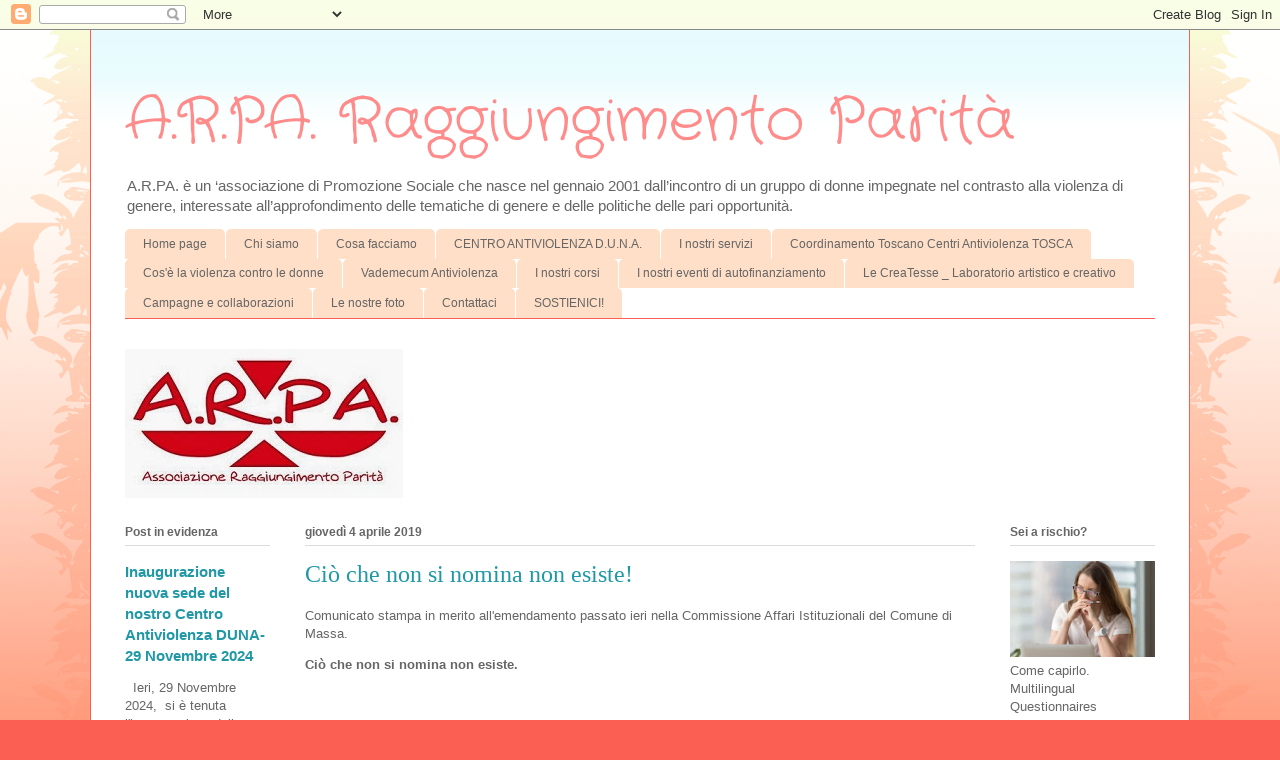

--- FILE ---
content_type: text/html; charset=UTF-8
request_url: https://arparita.blogspot.com/2019/04/cio-che-non-si-nomina-non-esiste.html
body_size: 25607
content:
<!DOCTYPE html>
<html class='v2' dir='ltr' lang='it'>
<head>
<link href='https://www.blogger.com/static/v1/widgets/335934321-css_bundle_v2.css' rel='stylesheet' type='text/css'/>
<meta content='width=1100' name='viewport'/>
<meta content='text/html; charset=UTF-8' http-equiv='Content-Type'/>
<meta content='blogger' name='generator'/>
<link href='https://arparita.blogspot.com/favicon.ico' rel='icon' type='image/x-icon'/>
<link href='http://arparita.blogspot.com/2019/04/cio-che-non-si-nomina-non-esiste.html' rel='canonical'/>
<link rel="alternate" type="application/atom+xml" title="A.R.PA.  Raggiungimento Parità - Atom" href="https://arparita.blogspot.com/feeds/posts/default" />
<link rel="alternate" type="application/rss+xml" title="A.R.PA.  Raggiungimento Parità - RSS" href="https://arparita.blogspot.com/feeds/posts/default?alt=rss" />
<link rel="service.post" type="application/atom+xml" title="A.R.PA.  Raggiungimento Parità - Atom" href="https://www.blogger.com/feeds/1493966300928249450/posts/default" />

<link rel="alternate" type="application/atom+xml" title="A.R.PA.  Raggiungimento Parità - Atom" href="https://arparita.blogspot.com/feeds/2389551624018927778/comments/default" />
<!--Can't find substitution for tag [blog.ieCssRetrofitLinks]-->
<meta content='http://arparita.blogspot.com/2019/04/cio-che-non-si-nomina-non-esiste.html' property='og:url'/>
<meta content='Ciò che non si nomina non esiste!' property='og:title'/>
<meta content='Comunicato stampa in merito all&#39;emendamento passato ieri nella Commissione Affari Istituzionali del Comune di Massa.  Ciò che non si nomina ...' property='og:description'/>
<title>A.R.PA.  Raggiungimento Parità: Ciò che non si nomina non esiste!</title>
<style type='text/css'>@font-face{font-family:'Crafty Girls';font-style:normal;font-weight:400;font-display:swap;src:url(//fonts.gstatic.com/s/craftygirls/v16/va9B4kXI39VaDdlPJo8N_NveRhf6Xl7Glw.woff2)format('woff2');unicode-range:U+0000-00FF,U+0131,U+0152-0153,U+02BB-02BC,U+02C6,U+02DA,U+02DC,U+0304,U+0308,U+0329,U+2000-206F,U+20AC,U+2122,U+2191,U+2193,U+2212,U+2215,U+FEFF,U+FFFD;}</style>
<style id='page-skin-1' type='text/css'><!--
/*
-----------------------------------------------
Blogger Template Style
Name:     Ethereal
Designer: Jason Morrow
URL:      jasonmorrow.etsy.com
----------------------------------------------- */
/* Content
----------------------------------------------- */
body {
font: normal normal 13px Arial, Tahoma, Helvetica, FreeSans, sans-serif;
color: #666666;
background: #fb5e53 url(//www.blogblog.com/1kt/ethereal/birds-2toned-bg.png) repeat-x scroll top center;
}
html body .content-outer {
min-width: 0;
max-width: 100%;
width: 100%;
}
a:link {
text-decoration: none;
color: #2198a6;
}
a:visited {
text-decoration: none;
color: #4d469c;
}
a:hover {
text-decoration: underline;
color: #2198a6;
}
.main-inner {
padding-top: 15px;
}
.body-fauxcolumn-outer {
background: transparent none repeat-x scroll top center;
}
.content-fauxcolumns .fauxcolumn-inner {
background: #ffffff url(//www.blogblog.com/1kt/ethereal/bird-2toned-blue-fade.png) repeat-x scroll top left;
border-left: 1px solid #fb5e53;
border-right: 1px solid #fb5e53;
}
/* Flexible Background
----------------------------------------------- */
.content-fauxcolumn-outer .fauxborder-left {
width: 100%;
padding-left: 300px;
margin-left: -300px;
background-color: transparent;
background-image: url(//themes.googleusercontent.com/image?id=0BwVBOzw_-hbMNjViMzQ0ZDEtMWU1NS00ZTBkLWFjY2EtZjM5YmU4OTA2MjBm);
background-repeat: no-repeat;
background-position: left top;
}
.content-fauxcolumn-outer .fauxborder-right {
margin-right: -299px;
width: 299px;
background-color: transparent;
background-image: url(//themes.googleusercontent.com/image?id=0BwVBOzw_-hbMNjViMzQ0ZDEtMWU1NS00ZTBkLWFjY2EtZjM5YmU4OTA2MjBm);
background-repeat: no-repeat;
background-position: right top;
}
/* Columns
----------------------------------------------- */
.content-inner {
padding: 0;
}
/* Header
----------------------------------------------- */
.header-inner {
padding: 27px 0 3px;
}
.header-inner .section {
margin: 0 35px;
}
.Header h1 {
font: normal normal 60px Crafty Girls;
color: #ff8b8b;
}
.Header h1 a {
color: #ff8b8b;
}
.Header .description {
font-size: 115%;
color: #666666;
}
.header-inner .Header .titlewrapper,
.header-inner .Header .descriptionwrapper {
padding-left: 0;
padding-right: 0;
margin-bottom: 0;
}
/* Tabs
----------------------------------------------- */
.tabs-outer {
position: relative;
background: transparent;
}
.tabs-cap-top, .tabs-cap-bottom {
position: absolute;
width: 100%;
}
.tabs-cap-bottom {
bottom: 0;
}
.tabs-inner {
padding: 0;
}
.tabs-inner .section {
margin: 0 35px;
}
*+html body .tabs-inner .widget li {
padding: 1px;
}
.PageList {
border-bottom: 1px solid #fb5e53;
}
.tabs-inner .widget li.selected a,
.tabs-inner .widget li a:hover {
position: relative;
-moz-border-radius-topleft: 5px;
-moz-border-radius-topright: 5px;
-webkit-border-top-left-radius: 5px;
-webkit-border-top-right-radius: 5px;
-goog-ms-border-top-left-radius: 5px;
-goog-ms-border-top-right-radius: 5px;
border-top-left-radius: 5px;
border-top-right-radius: 5px;
background: #ffa183 none ;
color: #ffffff;
}
.tabs-inner .widget li a {
display: inline-block;
margin: 0;
margin-right: 1px;
padding: .65em 1.5em;
font: normal normal 12px Arial, Tahoma, Helvetica, FreeSans, sans-serif;
color: #666666;
background-color: #ffdfc7;
-moz-border-radius-topleft: 5px;
-moz-border-radius-topright: 5px;
-webkit-border-top-left-radius: 5px;
-webkit-border-top-right-radius: 5px;
-goog-ms-border-top-left-radius: 5px;
-goog-ms-border-top-right-radius: 5px;
border-top-left-radius: 5px;
border-top-right-radius: 5px;
}
/* Headings
----------------------------------------------- */
h2 {
font: normal bold 12px Arial, Tahoma, Helvetica, FreeSans, sans-serif;
color: #666666;
}
/* Widgets
----------------------------------------------- */
.main-inner .column-left-inner {
padding: 0 0 0 20px;
}
.main-inner .column-left-inner .section {
margin-right: 0;
}
.main-inner .column-right-inner {
padding: 0 20px 0 0;
}
.main-inner .column-right-inner .section {
margin-left: 0;
}
.main-inner .section {
padding: 0;
}
.main-inner .widget {
padding: 0 0 15px;
margin: 20px 0;
border-bottom: 1px solid #dbdbdb;
}
.main-inner .widget h2 {
margin: 0;
padding: .6em 0 .5em;
}
.footer-inner .widget h2 {
padding: 0 0 .4em;
}
.main-inner .widget h2 + div, .footer-inner .widget h2 + div {
padding-top: 15px;
}
.main-inner .widget .widget-content {
margin: 0;
padding: 15px 0 0;
}
.main-inner .widget ul, .main-inner .widget #ArchiveList ul.flat {
margin: -15px -15px -15px;
padding: 0;
list-style: none;
}
.main-inner .sidebar .widget h2 {
border-bottom: 1px solid #dbdbdb;
}
.main-inner .widget #ArchiveList {
margin: -15px 0 0;
}
.main-inner .widget ul li, .main-inner .widget #ArchiveList ul.flat li {
padding: .5em 15px;
text-indent: 0;
}
.main-inner .widget #ArchiveList ul li {
padding-top: .25em;
padding-bottom: .25em;
}
.main-inner .widget ul li:first-child, .main-inner .widget #ArchiveList ul.flat li:first-child {
border-top: none;
}
.main-inner .widget ul li:last-child, .main-inner .widget #ArchiveList ul.flat li:last-child {
border-bottom: none;
}
.main-inner .widget .post-body ul {
padding: 0 2.5em;
margin: .5em 0;
list-style: disc;
}
.main-inner .widget .post-body ul li {
padding: 0.25em 0;
margin-bottom: .25em;
color: #666666;
border: none;
}
.footer-inner .widget ul {
padding: 0;
list-style: none;
}
.widget .zippy {
color: #cccccc;
}
/* Posts
----------------------------------------------- */
.main.section {
margin: 0 20px;
}
body .main-inner .Blog {
padding: 0;
background-color: transparent;
border: none;
}
.main-inner .widget h2.date-header {
border-bottom: 1px solid #dbdbdb;
}
.date-outer {
position: relative;
margin: 15px 0 20px;
}
.date-outer:first-child {
margin-top: 0;
}
.date-posts {
clear: both;
}
.post-outer, .inline-ad {
border-bottom: 1px solid #dbdbdb;
padding: 30px 0;
}
.post-outer {
padding-bottom: 10px;
}
.post-outer:first-child {
padding-top: 0;
border-top: none;
}
.post-outer:last-child, .inline-ad:last-child {
border-bottom: none;
}
.post-body img {
padding: 8px;
}
h3.post-title, h4 {
font: normal normal 24px Times, Times New Roman, serif;
color: #2198a6;
}
h3.post-title a {
font: normal normal 24px Times, Times New Roman, serif;
color: #2198a6;
text-decoration: none;
}
h3.post-title a:hover {
color: #2198a6;
text-decoration: underline;
}
.post-header {
margin: 0 0 1.5em;
}
.post-body {
line-height: 1.4;
}
.post-footer {
margin: 1.5em 0 0;
}
#blog-pager {
padding: 15px;
}
.blog-feeds, .post-feeds {
margin: 1em 0;
text-align: center;
}
.post-outer .comments {
margin-top: 2em;
}
/* Comments
----------------------------------------------- */
.comments .comments-content .icon.blog-author {
background-repeat: no-repeat;
background-image: url([data-uri]);
}
.comments .comments-content .loadmore a {
background: #ffffff url(//www.blogblog.com/1kt/ethereal/bird-2toned-blue-fade.png) repeat-x scroll top left;
}
.comments .comments-content .loadmore a {
border-top: 1px solid #dbdbdb;
border-bottom: 1px solid #dbdbdb;
}
.comments .comment-thread.inline-thread {
background: #ffffff url(//www.blogblog.com/1kt/ethereal/bird-2toned-blue-fade.png) repeat-x scroll top left;
}
.comments .continue {
border-top: 2px solid #dbdbdb;
}
/* Footer
----------------------------------------------- */
.footer-inner {
padding: 30px 0;
overflow: hidden;
}
/* Mobile
----------------------------------------------- */
body.mobile  {
background-size: auto
}
.mobile .body-fauxcolumn-outer {
background: ;
}
.mobile .content-fauxcolumns .fauxcolumn-inner {
opacity: 0.75;
}
.mobile .content-fauxcolumn-outer .fauxborder-right {
margin-right: 0;
}
.mobile-link-button {
background-color: #ffa183;
}
.mobile-link-button a:link, .mobile-link-button a:visited {
color: #ffffff;
}
.mobile-index-contents {
color: #444444;
}
.mobile .body-fauxcolumn-outer {
background-size: 100% auto;
}
.mobile .mobile-date-outer {
border-bottom: transparent;
}
.mobile .PageList {
border-bottom: none;
}
.mobile .tabs-inner .section {
margin: 0;
}
.mobile .tabs-inner .PageList .widget-content {
background: #ffa183 none;
color: #ffffff;
}
.mobile .tabs-inner .PageList .widget-content .pagelist-arrow {
border-left: 1px solid #ffffff;
}
.mobile .footer-inner {
overflow: visible;
}
body.mobile .AdSense {
margin: 0 -10px;
}

--></style>
<style id='template-skin-1' type='text/css'><!--
body {
min-width: 1100px;
}
.content-outer, .content-fauxcolumn-outer, .region-inner {
min-width: 1100px;
max-width: 1100px;
_width: 1100px;
}
.main-inner .columns {
padding-left: 180px;
padding-right: 180px;
}
.main-inner .fauxcolumn-center-outer {
left: 180px;
right: 180px;
/* IE6 does not respect left and right together */
_width: expression(this.parentNode.offsetWidth -
parseInt("180px") -
parseInt("180px") + 'px');
}
.main-inner .fauxcolumn-left-outer {
width: 180px;
}
.main-inner .fauxcolumn-right-outer {
width: 180px;
}
.main-inner .column-left-outer {
width: 180px;
right: 100%;
margin-left: -180px;
}
.main-inner .column-right-outer {
width: 180px;
margin-right: -180px;
}
#layout {
min-width: 0;
}
#layout .content-outer {
min-width: 0;
width: 800px;
}
#layout .region-inner {
min-width: 0;
width: auto;
}
body#layout div.add_widget {
padding: 8px;
}
body#layout div.add_widget a {
margin-left: 32px;
}
--></style>
<link href='https://www.blogger.com/dyn-css/authorization.css?targetBlogID=1493966300928249450&amp;zx=5b4a6f30-6994-4117-85fa-99c4b0b1c981' media='none' onload='if(media!=&#39;all&#39;)media=&#39;all&#39;' rel='stylesheet'/><noscript><link href='https://www.blogger.com/dyn-css/authorization.css?targetBlogID=1493966300928249450&amp;zx=5b4a6f30-6994-4117-85fa-99c4b0b1c981' rel='stylesheet'/></noscript>
<meta name='google-adsense-platform-account' content='ca-host-pub-1556223355139109'/>
<meta name='google-adsense-platform-domain' content='blogspot.com'/>

</head>
<body class='loading variant-hummingBirds2'>
<div class='navbar section' id='navbar' name='Navbar'><div class='widget Navbar' data-version='1' id='Navbar1'><script type="text/javascript">
    function setAttributeOnload(object, attribute, val) {
      if(window.addEventListener) {
        window.addEventListener('load',
          function(){ object[attribute] = val; }, false);
      } else {
        window.attachEvent('onload', function(){ object[attribute] = val; });
      }
    }
  </script>
<div id="navbar-iframe-container"></div>
<script type="text/javascript" src="https://apis.google.com/js/platform.js"></script>
<script type="text/javascript">
      gapi.load("gapi.iframes:gapi.iframes.style.bubble", function() {
        if (gapi.iframes && gapi.iframes.getContext) {
          gapi.iframes.getContext().openChild({
              url: 'https://www.blogger.com/navbar/1493966300928249450?po\x3d2389551624018927778\x26origin\x3dhttps://arparita.blogspot.com',
              where: document.getElementById("navbar-iframe-container"),
              id: "navbar-iframe"
          });
        }
      });
    </script><script type="text/javascript">
(function() {
var script = document.createElement('script');
script.type = 'text/javascript';
script.src = '//pagead2.googlesyndication.com/pagead/js/google_top_exp.js';
var head = document.getElementsByTagName('head')[0];
if (head) {
head.appendChild(script);
}})();
</script>
</div></div>
<div class='body-fauxcolumns'>
<div class='fauxcolumn-outer body-fauxcolumn-outer'>
<div class='cap-top'>
<div class='cap-left'></div>
<div class='cap-right'></div>
</div>
<div class='fauxborder-left'>
<div class='fauxborder-right'></div>
<div class='fauxcolumn-inner'>
</div>
</div>
<div class='cap-bottom'>
<div class='cap-left'></div>
<div class='cap-right'></div>
</div>
</div>
</div>
<div class='content'>
<div class='content-fauxcolumns'>
<div class='fauxcolumn-outer content-fauxcolumn-outer'>
<div class='cap-top'>
<div class='cap-left'></div>
<div class='cap-right'></div>
</div>
<div class='fauxborder-left'>
<div class='fauxborder-right'></div>
<div class='fauxcolumn-inner'>
</div>
</div>
<div class='cap-bottom'>
<div class='cap-left'></div>
<div class='cap-right'></div>
</div>
</div>
</div>
<div class='content-outer'>
<div class='content-cap-top cap-top'>
<div class='cap-left'></div>
<div class='cap-right'></div>
</div>
<div class='fauxborder-left content-fauxborder-left'>
<div class='fauxborder-right content-fauxborder-right'></div>
<div class='content-inner'>
<header>
<div class='header-outer'>
<div class='header-cap-top cap-top'>
<div class='cap-left'></div>
<div class='cap-right'></div>
</div>
<div class='fauxborder-left header-fauxborder-left'>
<div class='fauxborder-right header-fauxborder-right'></div>
<div class='region-inner header-inner'>
<div class='header section' id='header' name='Intestazione'><div class='widget Header' data-version='1' id='Header1'>
<div id='header-inner'>
<div class='titlewrapper'>
<h1 class='title'>
<a href='https://arparita.blogspot.com/'>
A.R.PA.  Raggiungimento Parità
</a>
</h1>
</div>
<div class='descriptionwrapper'>
<p class='description'><span>A.R.PA. è un &#8216;associazione di Promozione Sociale che nasce nel gennaio 2001 dall&#8217;incontro di un gruppo di donne impegnate nel contrasto alla violenza di genere, interessate all&#8217;approfondimento delle tematiche di genere e delle politiche delle pari opportunità.</span></p>
</div>
</div>
</div></div>
</div>
</div>
<div class='header-cap-bottom cap-bottom'>
<div class='cap-left'></div>
<div class='cap-right'></div>
</div>
</div>
</header>
<div class='tabs-outer'>
<div class='tabs-cap-top cap-top'>
<div class='cap-left'></div>
<div class='cap-right'></div>
</div>
<div class='fauxborder-left tabs-fauxborder-left'>
<div class='fauxborder-right tabs-fauxborder-right'></div>
<div class='region-inner tabs-inner'>
<div class='tabs section' id='crosscol' name='Multi-colonne'><div class='widget PageList' data-version='1' id='PageList1'>
<h2>Pagine</h2>
<div class='widget-content'>
<ul>
<li>
<a href='https://arparita.blogspot.com/'>Home page</a>
</li>
<li>
<a href='http://arparita.blogspot.com/p/chi-siamo.html'>Chi siamo</a>
</li>
<li>
<a href='http://arparita.blogspot.com/p/chi-siamo-e-cosa-facciamo.html'>Cosa facciamo</a>
</li>
<li>
<a href='http://arparita.blogspot.com/p/sportello-antiviolenza.html'>CENTRO ANTIVIOLENZA D.U.N.A.</a>
</li>
<li>
<a href='https://arparita.blogspot.com/p/i-nostri-servizi.html'>I nostri servizi</a>
</li>
<li>
<a href='http://arparita.blogspot.com/p/coordinamento-toscano-centri.html'>Coordinamento Toscano Centri Antiviolenza TOSCA</a>
</li>
<li>
<a href='http://arparita.blogspot.com/p/cose-la-violenza-contro-le-donne.html'>Cos'è la violenza contro le donne</a>
</li>
<li>
<a href='https://arparita.blogspot.com/p/vademecum-antiviolenza.html'>Vademecum Antiviolenza</a>
</li>
<li>
<a href='https://arparita.blogspot.com/p/i-nostri-corsi.html'>I nostri corsi</a>
</li>
<li>
<a href='https://arparita.blogspot.com/p/i-nostri-eventi-di-autofinanziamento.html'>I nostri eventi di autofinanziamento</a>
</li>
<li>
<a href='https://arparita.blogspot.com/p/le-createsse-laboratorio-artistico-e.html'>Le CreaTesse _ Laboratorio artistico e creativo</a>
</li>
<li>
<a href='http://arparita.blogspot.com/p/campagne-e-collaborazioni.html'>Campagne e collaborazioni</a>
</li>
<li>
<a href='http://arparita.blogspot.com/p/le-nostre-foto.html'>Le nostre foto</a>
</li>
<li>
<a href='http://arparita.blogspot.com/p/contattaci.html'>Contattaci</a>
</li>
<li>
<a href='http://arparita.blogspot.com/p/sostienici.html'>SOSTIENICI!</a>
</li>
</ul>
<div class='clear'></div>
</div>
</div><div class='widget Image' data-version='1' id='Image2'>
<h2>ARPA</h2>
<div class='widget-content'>
<img alt='ARPA' height='149' id='Image2_img' src='https://blogger.googleusercontent.com/img/b/R29vZ2xl/AVvXsEjCLr2P9UAH6lZWsjQLknTxZKmhmCLTv8-Df0XwHXz3KlgAXkKCUPE_ozCfAqP73cYT-Lz_R_Vy_HfM4JpBoamAf18tMCN2jwtVViYgVRV-G-082mG-BNylQC7WPmyaZgXELzKlNvdIbsf7/s278/LOGO+ARPA.jpg' width='278'/>
<br/>
</div>
<div class='clear'></div>
</div></div>
<div class='tabs no-items section' id='crosscol-overflow' name='Cross-Column 2'></div>
</div>
</div>
<div class='tabs-cap-bottom cap-bottom'>
<div class='cap-left'></div>
<div class='cap-right'></div>
</div>
</div>
<div class='main-outer'>
<div class='main-cap-top cap-top'>
<div class='cap-left'></div>
<div class='cap-right'></div>
</div>
<div class='fauxborder-left main-fauxborder-left'>
<div class='fauxborder-right main-fauxborder-right'></div>
<div class='region-inner main-inner'>
<div class='columns fauxcolumns'>
<div class='fauxcolumn-outer fauxcolumn-center-outer'>
<div class='cap-top'>
<div class='cap-left'></div>
<div class='cap-right'></div>
</div>
<div class='fauxborder-left'>
<div class='fauxborder-right'></div>
<div class='fauxcolumn-inner'>
</div>
</div>
<div class='cap-bottom'>
<div class='cap-left'></div>
<div class='cap-right'></div>
</div>
</div>
<div class='fauxcolumn-outer fauxcolumn-left-outer'>
<div class='cap-top'>
<div class='cap-left'></div>
<div class='cap-right'></div>
</div>
<div class='fauxborder-left'>
<div class='fauxborder-right'></div>
<div class='fauxcolumn-inner'>
</div>
</div>
<div class='cap-bottom'>
<div class='cap-left'></div>
<div class='cap-right'></div>
</div>
</div>
<div class='fauxcolumn-outer fauxcolumn-right-outer'>
<div class='cap-top'>
<div class='cap-left'></div>
<div class='cap-right'></div>
</div>
<div class='fauxborder-left'>
<div class='fauxborder-right'></div>
<div class='fauxcolumn-inner'>
</div>
</div>
<div class='cap-bottom'>
<div class='cap-left'></div>
<div class='cap-right'></div>
</div>
</div>
<!-- corrects IE6 width calculation -->
<div class='columns-inner'>
<div class='column-center-outer'>
<div class='column-center-inner'>
<div class='main section' id='main' name='Principale'><div class='widget Blog' data-version='1' id='Blog1'>
<div class='blog-posts hfeed'>

          <div class="date-outer">
        
<h2 class='date-header'><span>giovedì 4 aprile 2019</span></h2>

          <div class="date-posts">
        
<div class='post-outer'>
<div class='post hentry uncustomized-post-template' itemprop='blogPost' itemscope='itemscope' itemtype='http://schema.org/BlogPosting'>
<meta content='1493966300928249450' itemprop='blogId'/>
<meta content='2389551624018927778' itemprop='postId'/>
<a name='2389551624018927778'></a>
<h3 class='post-title entry-title' itemprop='name'>
Ciò che non si nomina non esiste!
</h3>
<div class='post-header'>
<div class='post-header-line-1'></div>
</div>
<div class='post-body entry-content' id='post-body-2389551624018927778' itemprop='description articleBody'>
<p dir="ltr">Comunicato stampa in merito all'emendamento passato ieri nella Commissione Affari Istituzionali del Comune di Massa.</p>
<div align="left"  ><p dir="ltr"><b>Ci&#242; che non si nomina non esiste.</b><br>
</p>
</div><p dir="ltr"><br>
</p>
<div align="left"  ><p dir="ltr">Occuparsi di linguaggio di genere non significa concentrarsi su un aspetto formale della lingua italiana. La lingua infatti non &#232; solo uno strumento di comunicazione ma riflette ed esplicita identit&#224; e valori della societ&#224; che la utilizza e, allo stesso tempo, influenza il modo di pensare, interpretare e definire la realt&#224;.<br>
Dietro forme ed espressioni linguistiche di uso comune spesso si celano stereotipi e pregiudizi sociali, culturali e sessuali che, nell&#8217;uso della lingua, sono trasmessi spesso in maniera inconsapevole.<br>
Di conseguenza la prevalenza del genere maschile nella lingua italiana riflette l&#8217;effettiva asimmetria di potere esistente nella nostra societ&#224;. La declinazione al maschile della maggioranza delle professioni, dei ruoli lavorativi e degli incarichi pubblici &#232; dovuta, infatti, alle limitazioni relative alla possibilit&#224; di intraprendere alcune carriere professionali o di assumere cariche pubbliche di un certo rilievo da parte delle donne.<br>
Per garantire pari opportunit&#224; occorre, invece, riconoscere e valorizzare le differenze di genere. Al linguaggio viene quindi riconosciuto un ruolo strategico per dare riconoscimento e dignit&#224; alle donne e ai ruoli che esse ricoprono e per poter proseguire sulla strada dei diritti e dei mutamenti culturali.<br>
Occorre un cambio di passo verso il rinnovamento della lingua e della cultura, in questo senso gli Enti pubblici possono svolgere un ruolo propulsivo molto importante.<br>
Capirete quindi lo sconforto nell'apprendere la notizia che ieri in Commissione Affari Istituzionali, sulla stesura del nuovo regolamento del Consiglio Comunale, &#232; passato un emendamento votato dalla maggioranza e rifiutato dalla minoranza per togliere il linguaggio di genere dal suddetto regolamento.<br>
&#200; una questione culturale prima ancora che linguistica ed &#232; chiaro che la cancellazione della met&#224; del genere umano da un documento ufficiale sia un atto simbolico che ancora una volta discrimina ed esclude le donne. Chiediamo che l' Assessora Zanti con delega alle pari opportunit&#224; e il Sindaco come garante dei diritti di tutte e tutti cittadine/i rifiutino a gran voce questa proposta che ci riporta indietro di anni.&#160;<br>
</p>
</div><p dir="ltr"><br>
</p>
<div align="left"  ><p dir="ltr">Le donne dell'Associazione ARPA<br>
</p>
</div><p dir="ltr"><br>
</p>
<div style='clear: both;'></div>
</div>
<div class='post-footer'>
<div class='post-footer-line post-footer-line-1'>
<span class='post-author vcard'>
Pubblicato da
<span class='fn' itemprop='author' itemscope='itemscope' itemtype='http://schema.org/Person'>
<meta content='https://www.blogger.com/profile/13055953316580897776' itemprop='url'/>
<a class='g-profile' href='https://www.blogger.com/profile/13055953316580897776' rel='author' title='author profile'>
<span itemprop='name'>Arparita</span>
</a>
</span>
</span>
<span class='post-timestamp'>
alle
<meta content='http://arparita.blogspot.com/2019/04/cio-che-non-si-nomina-non-esiste.html' itemprop='url'/>
<a class='timestamp-link' href='https://arparita.blogspot.com/2019/04/cio-che-non-si-nomina-non-esiste.html' rel='bookmark' title='permanent link'><abbr class='published' itemprop='datePublished' title='2019-04-04T03:37:00-07:00'>03:37</abbr></a>
</span>
<span class='post-comment-link'>
</span>
<span class='post-icons'>
<span class='item-control blog-admin pid-236795384'>
<a href='https://www.blogger.com/post-edit.g?blogID=1493966300928249450&postID=2389551624018927778&from=pencil' title='Modifica post'>
<img alt='' class='icon-action' height='18' src='https://resources.blogblog.com/img/icon18_edit_allbkg.gif' width='18'/>
</a>
</span>
</span>
<div class='post-share-buttons goog-inline-block'>
<a class='goog-inline-block share-button sb-email' href='https://www.blogger.com/share-post.g?blogID=1493966300928249450&postID=2389551624018927778&target=email' target='_blank' title='Invia tramite email'><span class='share-button-link-text'>Invia tramite email</span></a><a class='goog-inline-block share-button sb-blog' href='https://www.blogger.com/share-post.g?blogID=1493966300928249450&postID=2389551624018927778&target=blog' onclick='window.open(this.href, "_blank", "height=270,width=475"); return false;' target='_blank' title='Postalo sul blog'><span class='share-button-link-text'>Postalo sul blog</span></a><a class='goog-inline-block share-button sb-twitter' href='https://www.blogger.com/share-post.g?blogID=1493966300928249450&postID=2389551624018927778&target=twitter' target='_blank' title='Condividi su X'><span class='share-button-link-text'>Condividi su X</span></a><a class='goog-inline-block share-button sb-facebook' href='https://www.blogger.com/share-post.g?blogID=1493966300928249450&postID=2389551624018927778&target=facebook' onclick='window.open(this.href, "_blank", "height=430,width=640"); return false;' target='_blank' title='Condividi su Facebook'><span class='share-button-link-text'>Condividi su Facebook</span></a><a class='goog-inline-block share-button sb-pinterest' href='https://www.blogger.com/share-post.g?blogID=1493966300928249450&postID=2389551624018927778&target=pinterest' target='_blank' title='Condividi su Pinterest'><span class='share-button-link-text'>Condividi su Pinterest</span></a>
</div>
</div>
<div class='post-footer-line post-footer-line-2'>
<span class='post-labels'>
</span>
</div>
<div class='post-footer-line post-footer-line-3'>
<span class='post-location'>
</span>
</div>
</div>
</div>
<div class='comments' id='comments'>
<a name='comments'></a>
</div>
</div>

        </div></div>
      
</div>
<div class='blog-pager' id='blog-pager'>
<span id='blog-pager-newer-link'>
<a class='blog-pager-newer-link' href='https://arparita.blogspot.com/2019/04/donne-e-resistenze.html' id='Blog1_blog-pager-newer-link' title='Post più recente'>Post più recente</a>
</span>
<span id='blog-pager-older-link'>
<a class='blog-pager-older-link' href='https://arparita.blogspot.com/2019/04/siamo-marea-verona-30m2019.html' id='Blog1_blog-pager-older-link' title='Post più vecchio'>Post più vecchio</a>
</span>
<a class='home-link' href='https://arparita.blogspot.com/'>Home page</a>
</div>
<div class='clear'></div>
<div class='post-feeds'>
</div>
</div></div>
</div>
</div>
<div class='column-left-outer'>
<div class='column-left-inner'>
<aside>
<div class='sidebar section' id='sidebar-left-1'><div class='widget FeaturedPost' data-version='1' id='FeaturedPost1'>
<h2 class='title'>Post in evidenza</h2>
<div class='post-summary'>
<h3><a href='https://arparita.blogspot.com/2024/11/inaugurazione-nuova-sede-del-nostro.html'>Inaugurazione nuova sede del nostro Centro Antiviolenza DUNA-29 Novembre 2024</a></h3>
<p>
&#160; Ieri, 29 Novembre 2024,&#160;  si è tenuta l&#39;inaugurazione della nuova sede del nostro centro antiviolenza. Ringraziamo le autorità interve...
</p>
<img class='image' src='https://blogger.googleusercontent.com/img/b/R29vZ2xl/AVvXsEjZiNi13wrdqUsxc5y9Ko-8WzmdOfSvGL0Lr-j4VuQNduBCumTb-gHKtmMh0bs1fpb7BS10461sJFBs9oSxbo9QKjBQqv0O2TqhljdTrgMXIsEePh2TjoAVfOWoDlUAPF8U8DoftLofbydVyoXr_4a7uBWebUrTOmfwKarQQT8f7qFDpo0fiVNb0_ziMKle/w400-h300/2.jpg'/>
</div>
<style type='text/css'>
    .image {
      width: 100%;
    }
  </style>
<div class='clear'></div>
</div><div class='widget Profile' data-version='1' id='Profile1'>
<h2>Informazioni personali</h2>
<div class='widget-content'>
<a href='https://www.blogger.com/profile/13055953316580897776'><img alt='La mia foto' class='profile-img' height='70' src='//blogger.googleusercontent.com/img/b/R29vZ2xl/AVvXsEioKoUvhlWWgbxtiisGxfDmh5-QqFrw6nQq0MsKk8jDrNmC_EIbThCy-wPgFxeTzz2G2k_pdiz9F7VtqbzXbdJH57Vhk1c_vSrY1ecFats0pHxBedbeOwQrLpu_PhiDwQ/s220/non_abbassare_lo_sguardo.jpg' width='80'/></a>
<dl class='profile-datablock'>
<dt class='profile-data'>
<a class='profile-name-link g-profile' href='https://www.blogger.com/profile/13055953316580897776' rel='author' style='background-image: url(//www.blogger.com/img/logo-16.png);'>
Arparita
</a>
</dt>
<dd class='profile-textblock'>associarpa@gmail.com
</dd>
</dl>
<a class='profile-link' href='https://www.blogger.com/profile/13055953316580897776' rel='author'>Visualizza il mio profilo completo</a>
<div class='clear'></div>
</div>
</div><div class='widget Image' data-version='1' id='Image10'>
<h2>Dona il tuo 5x1000!</h2>
<div class='widget-content'>
<a href='http://arparita.blogspot.it/2016/05/dona-il-tuo-5xmille-ad-arpa.html'>
<img alt='Dona il tuo 5x1000!' height='146' id='Image10_img' src='https://blogger.googleusercontent.com/img/b/R29vZ2xl/AVvXsEiAdjUOlf_PNfeYp56lUbKMWZeDxam8mUO7OgSHUGGOvB92n2ujJfpCviCZfsLQ3FoVhEmozj8RL37KUNoAlang2v7iCzZmXDIewQVJQ3ODd4Ka9iU3c5C3rkpCRwlUWOH0_7lXKri5LPz5/s1600/banner-5x1000.jpg' width='170'/>
</a>
<br/>
</div>
<div class='clear'></div>
</div><div class='widget Image' data-version='1' id='Image21'>
<h2>Seguici su Instagram!</h2>
<div class='widget-content'>
<a href='https://www.instagram.com/associazionearpa2001?igsh=MTc1YXVtZjQ0bDQ0dw== '>
<img alt='Seguici su Instagram!' height='213' id='Image21_img' src='https://blogger.googleusercontent.com/img/a/AVvXsEjKcS8XYJL0QPQKi7BpnIgYv5865AQklgzMbusFqy9s0sOjn3qbq9an18QxC17KoCqJG2OqoiBNfCqo7QrWnBpyZAQeaMHwTPBTKFvqwbZqfUJmfGHGtrw3srq3taxMlXi_O3xa1irOht1BCgaye28-y3K7M0FeYZ3CzopXmvI7949qqD4x6-iHx1jlKfQQ=s213' width='170'/>
</a>
<br/>
<span class='caption'>@associazionearpa2001 </span>
</div>
<div class='clear'></div>
</div><div class='widget Image' data-version='1' id='Image1'>
<h2>Seguici anche su Facebook!</h2>
<div class='widget-content'>
<a href='http://www.facebook.com/pages/Associazione-ARPA/128481677179987'>
<img alt='Seguici anche su Facebook!' height='150' id='Image1_img' src='https://blogger.googleusercontent.com/img/b/R29vZ2xl/AVvXsEiaEX2aRBApD9lxxPxOVc3ke-0Yp01-gaGFvIsMtVyGv1Uo6Q9Y945OFYe_be4RnUyPHQIXwP0HuGgje0b_Oh8rcfVS-IhUFWFlDjKPfbvALpRigXP2gFpogZxjpoUlt-Ee5LzQbziHZbsT/s150/BastaMafalda.png' width='91'/>
</a>
<br/>
<span class='caption'>E' ora di dire BASTA!</span>
</div>
<div class='clear'></div>
</div><div class='widget HTML' data-version='1' id='HTML1'>
<div class='widget-content'>
<a href="https://twitter.com/IlariaTar" class="twitter-follow-button" data-button="grey" data-text-color="#FFFFFF" data-link-color="#00AEFF" data-show-count="false" data-lang="it">Segui @IlariaTar</a>
<script src="//platform.twitter.com/widgets.js" type="text/javascript"></script>
</div>
<div class='clear'></div>
</div><div class='widget Image' data-version='1' id='Image33'>
<h2>NON UNA DI MENO</h2>
<div class='widget-content'>
<a href='https://nonunadimeno.wordpress.com/'>
<img alt='NON UNA DI MENO' height='23' id='Image33_img' src='https://blogger.googleusercontent.com/img/b/R29vZ2xl/AVvXsEhPnnMLU39SY1NGeJcE7NEVkda87oEa-_uxy9PY0ToqCoW4WDdWdxyfFruK-4Cb7vrMkMa3v8DbhFB_Y7D63vfCjYrqWSUW6NovsOG3vYFZhyphenhyphenYIqsBxokegdV7Xxf4T0MatczaZttQQhFFe/s170/bannerNONUNADIMENO.jpg' width='170'/>
</a>
<br/>
<span class='caption'>#NONUNADIMENO</span>
</div>
<div class='clear'></div>
</div><div class='widget Image' data-version='1' id='Image30'>
<h2>Womenareurope</h2>
<div class='widget-content'>
<a href='http://womenareurope.wordpress.com/'>
<img alt='Womenareurope' height='63' id='Image30_img' src='https://blogger.googleusercontent.com/img/b/R29vZ2xl/AVvXsEj5H0UppKjIBG5HI17vdo7z5VtZDq-9QLB0M7fvZSG5JOUJvE-BnDuf6_bLeCbDVrYFM92m_-aDW5IX6Xh6bMUevKPXwMAZaX8zsSYegq3vdleX9FQxxWW6WhMleDOqa5jhVt1FF8Cff4K0/s1600/cropped-wae-scrivania.jpg' width='170'/>
</a>
<br/>
<span class='caption'>Per un'altra Europa &#8211; Towards a different Europe</span>
</div>
<div class='clear'></div>
</div><div class='widget Image' data-version='1' id='Image25'>
<h2>#PostoOccupato</h2>
<div class='widget-content'>
<a href='http://postoccupato.org/'>
<img alt='#PostoOccupato' height='170' id='Image25_img' src='https://blogger.googleusercontent.com/img/b/R29vZ2xl/AVvXsEhvtlmLX0U9crrgKgBev80Cq2o8kUxZ6TkFAV_h8qb97yCMNV31dCZvrhKO0i-q4ssNgRN6MxoCiKlUIQ4SRF5gggP8buLOBidVXSKlR7ztrQzQFtiNoJsqcadTIvdBa5U3IzNc8KgTj3LR/s170/postoOccupato.png' width='55'/>
</a>
<br/>
<span class='caption'>A.R.PA. aderisce a Posto Occupato un gesto concreto dedicato a tutte le donne vittime di violenza!</span>
</div>
<div class='clear'></div>
</div><div class='widget Image' data-version='1' id='Image23'>
<h2>Fermiamo la pubblicità sessista</h2>
<div class='widget-content'>
<img alt='Fermiamo la pubblicità sessista' height='126' id='Image23_img' src='https://blogger.googleusercontent.com/img/b/R29vZ2xl/AVvXsEjaoR5i_REcbcLPFDF8_1AJDpcH5eK71F9v7JF5QQMg7WZte_hq1FHrRTKgq9UV7eZ71XjO0T5tPyAbpAtF2orzSb4uLZ8Gj3BLeHLOmDjbYLKYMG62YDuv0ksaIprztH0y4R1vAbo0Go8T/s170/Frida.jpg' width='170'/>
<br/>
<span class='caption'>LA CAMPAGNA DELL'ADCI</span>
</div>
<div class='clear'></div>
</div><div class='widget Image' data-version='1' id='Image19'>
<h2>FERMA IL FEMMINICIDIO</h2>
<div class='widget-content'>
<img alt='FERMA IL FEMMINICIDIO' height='170' id='Image19_img' src='https://blogger.googleusercontent.com/img/b/R29vZ2xl/AVvXsEii4PNWPExRCE0U7wfqjEkqvvlr2UtN71Evo6FEcuGD1TJavEDPNhmFXbRmOvGgsXdHB8ITQzqL_j5flKRt9voUINfhqdZwttM-JqlbQsNRG2PVjjqZo_gptYPH5IK3wgenFzBBihd1GlGU/s170/Vertical_Banner_120x240px.jpg' width='85'/>
<br/>
</div>
<div class='clear'></div>
</div><div class='widget Image' data-version='1' id='Image18'>
<h2>ARPA NON E' UNA MEDIACOMPLICE</h2>
<div class='widget-content'>
<a href='https://www.facebook.com/groups/nonsonounmediacomplice/'>
<img alt='ARPA NON E&#39; UNA MEDIACOMPLICE' height='170' id='Image18_img' src='https://blogger.googleusercontent.com/img/b/R29vZ2xl/AVvXsEi4X4gMzCEd89ASdRN2qegVCMGE3WmSk9ISX_bQuX33ALnmUqtrh9V0Mvhas_PCmXM5UJAtaSgm7NlXA4CaM2_XqqeEdnV98HBPjdcMCq94J54JFuRzCaVjN27EfjHLfYIwXzBk5cSMiP32/s170/nomediacomplice2.jpg' width='170'/>
</a>
<br/>
<span class='caption'>Quando una donna è assassinata #nonraccontoscuse!"</span>
</div>
<div class='clear'></div>
</div><div class='widget Image' data-version='1' id='Image4'>
<h2>Noi non ci stiamo! E TU?</h2>
<div class='widget-content'>
<img alt='Noi non ci stiamo! E TU?' height='128' id='Image4_img' src='https://blogger.googleusercontent.com/img/b/R29vZ2xl/AVvXsEi5CbSDpYINAsMH4rJYuZZsm9YGowEvJevsq12hyphenhyphenfexlISfcrsa3dxJ4nJGb2Lx5kryTzq_5jYUli0-urGPcyWB5vSCoSDfStaRv1gR_6_ckDb5e3PZiaaajArwCrEtQ92gfhAgmTMCVmn0/s170/io_non_ci_sto_claim_grande+ridotto.jpg' width='170'/>
<br/>
</div>
<div class='clear'></div>
</div><div class='widget Image' data-version='1' id='Image7'>
<h2>NO PAS</h2>
<div class='widget-content'>
<a href='https://www.direcontrolaviolenza.it/fuori-la-pas-dai-tribunali/'>
<img alt='NO PAS' height='95' id='Image7_img' src='https://blogger.googleusercontent.com/img/b/R29vZ2xl/AVvXsEiPBpCDC_dtVWC8AMaktjkG8O1rZlgSWaaCCcZPuUypi8NqOxmejZq4f9cDUZc_b6Suz4manPixIKPm5WmZXlShejfgbxXnOBpDqF7Hj2DWb9664zAqRRoFVwNNySYjKa40y-CW20Z9xG5L/s170/NO-PAS.gif' width='170'/>
</a>
<br/>
</div>
<div class='clear'></div>
</div><div class='widget Image' data-version='1' id='Image26'>
<h2>#NonUnaDiMeno</h2>
<div class='widget-content'>
<a href='https://nonunadimeno.wordpress.com/2025/04/06/traccia-tavolo-violenza-assemblea-nazionale-genova-2025/'>
<img alt='#NonUnaDiMeno' height='95' id='Image26_img' src='https://blogger.googleusercontent.com/img/b/R29vZ2xl/AVvXsEgg2UEQtH5Hd87NZR_UpUzJr29sOzObqETVfw6Z3qxjPZuYhwZ_4SmKLrajZlKntHnlf9GBOWxJQUhW-qUU-UBJs2NiSC1bC5uKHwRbPFmJjKmRiGLC7hjUW8lgFZFv1zPEUHCnSb6Uuo6m/s170/14670892_1876434505910099_7454259684457173737_n.jpg' width='170'/>
</a>
<br/>
<span class='caption'>Per fermare la cultura della violenza</span>
</div>
<div class='clear'></div>
</div><div class='widget Image' data-version='1' id='Image20'>
<h2>Alle Presidenze della Camera e del Senato: ANNO 2013: UNA DONNA AL QUIRINALE</h2>
<div class='widget-content'>
<a href='http://www.change.org/it/petizioni/alle-presidenze-della-camera-e-del-senato-anno-2013-una-donna-al-quirinale?utm_campaign=petition_created&utm_medium=email&utm_source=guides'>
<img alt='Alle Presidenze della Camera e del Senato: ANNO 2013: UNA DONNA AL QUIRINALE' height='96' id='Image20_img' src='https://blogger.googleusercontent.com/img/b/R29vZ2xl/AVvXsEhogkn1JqQW6J17w0QL1BfWT6N-8bRYpbAe3dPo8IdodHcsVUg22_emoqMbK56vPu6X3TAMfmGLfPue9ic2kkhzMoe8TMDktspp-QJ1jyHFpCLroq3pC9bGf6FDa9YtXc2CM18868lI3Elz/s170/AGENDADONNE.jpg' width='170'/>
</a>
<br/>
<span class='caption'>Firma la petizione</span>
</div>
<div class='clear'></div>
</div><div class='widget Image' data-version='1' id='Image9'>
<h2>Come proporre leggi in ottica di genere</h2>
<div class='widget-content'>
<a href='http://2eurox10leggi.blogspot.com/'>
<img alt='Come proporre leggi in ottica di genere' height='30' id='Image9_img' src='https://blogger.googleusercontent.com/img/b/R29vZ2xl/AVvXsEhCXIxn4hyphenhyphenGZlXbql-_fRXpT7AzADe5mPpGnRojcrpgeFQqyKMq2NN5SIqWvpJ_bHZ3oik2uXfciJ26iZ_Jl36MK-VXB3Oi3efcbnZnoDaH_Nf-Z9wzzGI8Fnts5Se5hbo5hs2Nw16v4rcK/s150/2euro10leggi.jpg' width='150'/>
</a>
<br/>
</div>
<div class='clear'></div>
</div><div class='widget Image' data-version='1' id='Image11'>
<h2>Fem Blog Camp 28-29-30 Ottobre 2011</h2>
<div class='widget-content'>
<a href='http://feministblogcamp.noblogs.org/'>
<img alt='Fem Blog Camp 28-29-30 Ottobre 2011' height='170' id='Image11_img' src='https://blogger.googleusercontent.com/img/b/R29vZ2xl/AVvXsEiUBCLa10oC-w3w11X7yV5izcjEeFi_oYhUVMoJx8prOaY8FbSw8zOUEgaYMxYLTekPdqk__7UhNdCqQv4hsqyoyi_vXPsbwR88kVmRGqOGss-n27i_01sjjbr8vFTlYy-Fy_WnijmrZgVX/s170/blog-camp-anarchica.jpg' width='158'/>
</a>
<br/>
</div>
<div class='clear'></div>
</div><div class='widget Image' data-version='1' id='Image8'>
<h2>The Girl Effect!</h2>
<div class='widget-content'>
<a href='http://www.girleffect.org/'>
<img alt='The Girl Effect!' height='170' id='Image8_img' src='https://blogger.googleusercontent.com/img/b/R29vZ2xl/AVvXsEgzJigzs6JJbR6iZRPhcm_lZfx5t7052v6z8oZ3WLg-QPymZRH0ydKKkFAXcPrCHAyLihHGeoS3Z8tvT_-ibqYdP4gehHYo3QSAA6fonaNLkeISCkfjXR6kaJs-6zehMwsrqnLbbc8T7j9W/s170/Girl-Effect-Banner-Rectangle1.jpg' width='85'/>
</a>
<br/>
</div>
<div class='clear'></div>
</div><div class='widget BlogList' data-version='1' id='BlogList1'>
<h2 class='title'>BLOG AMICI</h2>
<div class='widget-content'>
<div class='blog-list-container' id='BlogList1_container'>
<ul id='BlogList1_blogs'>
<li style='display: block;'>
<div class='blog-icon'>
<img data-lateloadsrc='https://lh3.googleusercontent.com/blogger_img_proxy/AEn0k_vLHT8aaxqFMTr-l7fAJpCqyGcsVKEm6zOxCV6R65Tk_du2FSx9BXMOnDPH6KiO1pcvYrrdFCzKD2nbVfHuOZuCzE6rkvK35DmPJ3OMFvBh=s16-w16-h16' height='16' width='16'/>
</div>
<div class='blog-content'>
<div class='blog-title'>
<a href='https://www.ilfattoquotidiano.it' target='_blank'>
Il Fatto Quotidiano</a>
</div>
<div class='item-content'>
<span class='item-title'>
<a href='https://www.ilfattoquotidiano.it/2026/01/20/lancio-bici-murazzi-scarcerazione-minorenne-notizie/8262611/' target='_blank'>
Scarcerata la ragazza che assistette al lancio della bici sui Murazzi: 
inizia il percorso di riabilitazione
</a>
</span>
<div class='item-time'>
40 minuti fa
</div>
</div>
</div>
<div style='clear: both;'></div>
</li>
<li style='display: block;'>
<div class='blog-icon'>
<img data-lateloadsrc='https://lh3.googleusercontent.com/blogger_img_proxy/AEn0k_vZwRT4U4RK47BFf8kz7dztquHiX9jlbWxLtIJYQrQS-qm7eA5xd_CDt1IJUrZoeB1V5H2FsW_tNPelz8rtJlfYZBtSJqLxIMJk4e7d7INBazMP_CI=s16-w16-h16' height='16' width='16'/>
</div>
<div class='blog-content'>
<div class='blog-title'>
<a href='https://giovannacosenza.wordpress.com' target='_blank'>
D I S . A M B . I G U A N D O</a>
</div>
<div class='item-content'>
<span class='item-title'>
<a href='https://giovannacosenza.wordpress.com/2025/12/29/musei-e-comunicazione-digitale-una-prospettiva-semiotica-tra-instagram-e-web-istituzionale/' target='_blank'>
Musei e comunicazione digitale: una prospettiva semiotica tra Instagram e 
web istituzionale
</a>
</span>
<div class='item-time'>
3 settimane fa
</div>
</div>
</div>
<div style='clear: both;'></div>
</li>
<li style='display: block;'>
<div class='blog-icon'>
<img data-lateloadsrc='https://lh3.googleusercontent.com/blogger_img_proxy/AEn0k_t4OKmTPL-BHD6xBgUonizy1akQvHSONheNfI4kGMOJhDN5ZaMNyPd-wHcNLyPuIib-Uwkv27AlposqeYfwuy9YAyd53NXLbOFkepegYoPEFA=s16-w16-h16' height='16' width='16'/>
</div>
<div class='blog-content'>
<div class='blog-title'>
<a href='https://suddegenere.wordpress.com' target='_blank'>
Sud De-Genere</a>
</div>
<div class='item-content'>
<span class='item-title'>
<a href='https://suddegenere.wordpress.com/2025/11/22/i-nostri-corpi-non-sono-i-vostri-campi-di-battaglia/' target='_blank'>
I nostri corpi non sono i vostri campi di battaglia
</a>
</span>
<div class='item-time'>
1 mese fa
</div>
</div>
</div>
<div style='clear: both;'></div>
</li>
<li style='display: block;'>
<div class='blog-icon'>
<img data-lateloadsrc='https://lh3.googleusercontent.com/blogger_img_proxy/AEn0k_saWbaOT7MzbDBIlTREpdDInZmtZ2mkdxjgAZKs6xQ-Nol3_xun_oi65AwB-OUN2XsDZFSk5iJ2JHFJfDBgE1lYjwhAUjRQCg=s16-w16-h16' height='16' width='16'/>
</div>
<div class='blog-content'>
<div class='blog-title'>
<a href='https://michelamarzano.it/' target='_blank'>
Michela Marzano</a>
</div>
<div class='item-content'>
<span class='item-title'>
<a href='https://0.betka.work/truffe-con-i-bonus/' target='_blank'>
Truffe con i bonus: promozioni &#8220;troppo belle per essere vere&#8221; e come 
evitarle
</a>
</span>
<div class='item-time'>
2 mesi fa
</div>
</div>
</div>
<div style='clear: both;'></div>
</li>
<li style='display: block;'>
<div class='blog-icon'>
<img data-lateloadsrc='https://lh3.googleusercontent.com/blogger_img_proxy/AEn0k_sYKVZa2EhjfKxrfmBG4RiQ3OV5evSIUZ_BeXAAOCEmvLVBiPydITmHaqvOl1dcRmUaQZ293s66PUa4MwGXiKnp2QBkVADacCeIJFdflrALnv0=s16-w16-h16' height='16' width='16'/>
</div>
<div class='blog-content'>
<div class='blog-title'>
<a href='https://nonunadimeno.wordpress.com' target='_blank'>
Non una di meno</a>
</div>
<div class='item-content'>
<span class='item-title'>
<a href='https://nonunadimeno.wordpress.com/2025/11/18/cartella-stampa-22-novembre-2025/' target='_blank'>
CARTELLA STAMPA 22 NOVEMBRE 2025
</a>
</span>
<div class='item-time'>
2 mesi fa
</div>
</div>
</div>
<div style='clear: both;'></div>
</li>
<li style='display: none;'>
<div class='blog-icon'>
<img data-lateloadsrc='https://lh3.googleusercontent.com/blogger_img_proxy/AEn0k_v7blCqOsFO3Cp0_QxmpHMC7fF3yoMg0dDFcklMyhulAT9B8JZ_SgW7U6HNFkxycVykTht1gs7O__fXC7FB9Y3Ib1Xlzceu6yuZo2o-oeabM91YIarr=s16-w16-h16' height='16' width='16'/>
</div>
<div class='blog-content'>
<div class='blog-title'>
<a href='https://donnedellarealta.wordpress.com' target='_blank'>
Donne della realta's Blog</a>
</div>
<div class='item-content'>
<span class='item-title'>
<a href='https://donnedellarealta.wordpress.com/2025/10/27/nel-deserto-di-agota-kristof/' target='_blank'>
Nel &#171;deserto&#187; di Ágota Kristóf
</a>
</span>
<div class='item-time'>
2 mesi fa
</div>
</div>
</div>
<div style='clear: both;'></div>
</li>
<li style='display: none;'>
<div class='blog-icon'>
<img data-lateloadsrc='https://lh3.googleusercontent.com/blogger_img_proxy/AEn0k_t1cyj-RoMoh4WXBHLoMxIogaG6UzKVtRMqxBmhiMFo1FjCx9j0LE8d-1bwjxxqDA3tXSZjWG3xlsLJCQFw1UQFBiHabe-kIvsTcpsgOcou1g=s16-w16-h16' height='16' width='16'/>
</div>
<div class='blog-content'>
<div class='blog-title'>
<a href='https://abbattoimuri.wordpress.com' target='_blank'>
Al di là del Buco</a>
</div>
<div class='item-content'>
<span class='item-title'>
<a href='https://abbattoimuri.wordpress.com/2024/08/19/tutte-le-donne-dei-re/' target='_blank'>
Tutte le donne dei Re
</a>
</span>
<div class='item-time'>
1 anno fa
</div>
</div>
</div>
<div style='clear: both;'></div>
</li>
<li style='display: none;'>
<div class='blog-icon'>
<img data-lateloadsrc='https://lh3.googleusercontent.com/blogger_img_proxy/AEn0k_viw0HTHT-qyJ82LS-vzWJv8gkKrbAqWRyyeRZUGT8usCsE6EJALm05HRTEg0ccQTLv-BjlpvTr-LKUqnWeKDdy8zD7j90sJr09FvuWXQ=s16-w16-h16' height='16' width='16'/>
</div>
<div class='blog-content'>
<div class='blog-title'>
<a href='https://femminismi.noblogs.org' target='_blank'>
Femminismi</a>
</div>
<div class='item-content'>
<span class='item-title'>
<a href='https://femminismi.noblogs.org/post/2023/08/16/demolire-il-patriarcato-nellepoca-della-crisi-ambientale-globale/' target='_blank'>
DEMOLIRE IL PATRIARCATO NELL&#8217;EPOCA DELLA CRISI AMBIENTALE GLOBALE
</a>
</span>
<div class='item-time'>
2 anni fa
</div>
</div>
</div>
<div style='clear: both;'></div>
</li>
<li style='display: none;'>
<div class='blog-icon'>
<img data-lateloadsrc='https://lh3.googleusercontent.com/blogger_img_proxy/AEn0k_s8L4ewa7ueUSKMpE6WIjjul84Sav4fNvzJxop0KJQPTzKStZrOcxWOID5azCWipEcM2hy5kHx7o56lQu6rIj2CuKUSW1FUsbkpo1TEA7IKD1ihFBz5qkYm=s16-w16-h16' height='16' width='16'/>
</div>
<div class='blog-content'>
<div class='blog-title'>
<a href='http://ilsessismoneilinguaggi.blogspot.com/' target='_blank'>
"il sessismo nei linguaggi"</a>
</div>
<div class='item-content'>
<span class='item-title'>
<a href='http://ilsessismoneilinguaggi.blogspot.com/2023/03/8-marzo-2023.html' target='_blank'>
8 marzo 2023
</a>
</span>
<div class='item-time'>
2 anni fa
</div>
</div>
</div>
<div style='clear: both;'></div>
</li>
<li style='display: none;'>
<div class='blog-icon'>
<img data-lateloadsrc='https://lh3.googleusercontent.com/blogger_img_proxy/AEn0k_t2F-KJMvquNa8o7EdAmPd6602o4TSA0IxY73RPsHAIUAL9T8-HcrrjWZjT4Yy1N7IQetbHphefxz1-CKUZCgU2HkjIjcwvgg9VdBQNE_4fLvpcqqxXb9Y=s16-w16-h16' height='16' width='16'/>
</div>
<div class='blog-content'>
<div class='blog-title'>
<a href='http://loredanalipperini.blog.kataweb.it' target='_blank'>
Lipperatura di Loredana Lipperini</a>
</div>
<div class='item-content'>
<span class='item-title'>
<a href='http://loredanalipperini.blog.kataweb.it/lipperatura/2022/02/11/lipperatura-si-e-trasferita-su-lipperatura-it/' target='_blank'>
</a>
</span>
<div class='item-time'>
3 anni fa
</div>
</div>
</div>
<div style='clear: both;'></div>
</li>
<li style='display: none;'>
<div class='blog-icon'>
<img data-lateloadsrc='https://lh3.googleusercontent.com/blogger_img_proxy/AEn0k_s-qFcEVxIVhtfsBZdykim5HLQrU7ZYSA81XoHadu98_D_S1u-yyw5fq4zW3aoV5eSWu7bEEp5mGhUVYxDPAKZKywocLIGx2d5DU5kGMj07=s16-w16-h16' height='16' width='16'/>
</div>
<div class='blog-content'>
<div class='blog-title'>
<a href='https://donneviola.wordpress.com' target='_blank'>
DonneViola</a>
</div>
<div class='item-content'>
<span class='item-title'>
<a href='https://donneviola.wordpress.com/2018/03/29/io-sto-con-angela/' target='_blank'>
Io sto con Angela
</a>
</span>
<div class='item-time'>
7 anni fa
</div>
</div>
</div>
<div style='clear: both;'></div>
</li>
<li style='display: none;'>
<div class='blog-icon'>
<img data-lateloadsrc='https://lh3.googleusercontent.com/blogger_img_proxy/AEn0k_vA1Fb-c4EYAgQHAj2rrdOqA0MDHLExNQTPameM1_fhzXx-2xMRSd24Rdl2v8kje_d0_ZrZOWHDxnPezoKEOwvubH5MC1wuXgE=s16-w16-h16' height='16' width='16'/>
</div>
<div class='blog-content'>
<div class='blog-title'>
<a href='https://medea.noblogs.org' target='_blank'>
Me-DeA</a>
</div>
<div class='item-content'>
<span class='item-title'>
<a href='https://medea.noblogs.org/2017/05/18/molestie-sui-mezzi-non-restiamo-indifferenti-ribelliamoci/' target='_blank'>
Molestie sui mezzi? Non restiamo indifferenti&#8230;Ribelliamoci!
</a>
</span>
<div class='item-time'>
8 anni fa
</div>
</div>
</div>
<div style='clear: both;'></div>
</li>
<li style='display: none;'>
<div class='blog-icon'>
<img data-lateloadsrc='https://lh3.googleusercontent.com/blogger_img_proxy/AEn0k_sRd51Q4NEXM1u0sUPu9OxNkSReyjzs_t-eIF1sIx7pfZCCWoa8Dn2sECZww8EoRVn4IrBF1LsBKECmpF_Dj2WTMgevllAd7r0gZndrAu7feWfRthkZ=s16-w16-h16' height='16' width='16'/>
</div>
<div class='blog-content'>
<div class='blog-title'>
<a href='https://agendadonneitalia.blogspot.com/' target='_blank'>
L'AGENDA DELLE DONNE PER L'ITALIA NAZIONE EUROPEA</a>
</div>
<div class='item-content'>
<span class='item-title'>
<a href='https://agendadonneitalia.blogspot.com/2016/08/burqa-burkini-ed-equivoci-di-stato.html' target='_blank'>
BURQA, BURKINI ED EQUIVOCI DI STATO Lettera aperta al Ministro dell&#8217;Interno
</a>
</span>
<div class='item-time'>
9 anni fa
</div>
</div>
</div>
<div style='clear: both;'></div>
</li>
<li style='display: none;'>
<div class='blog-icon'>
<img data-lateloadsrc='https://lh3.googleusercontent.com/blogger_img_proxy/AEn0k_uFJz1XfdlcrlMdPxvf1QfRBDUTyF0Gnp3YmFrFFv9uSWVPxrmQqJ06ZsCBDtSMwuBPyEfFrr5rH440djKAvP1LALATasl7l-mxTXBnZFr_Hl6cLea8VQ=s16-w16-h16' height='16' width='16'/>
</div>
<div class='blog-content'>
<div class='blog-title'>
<a href='http://noneunpaeseperdonne.blogspot.com/' target='_blank'>
Non è un paese per donne</a>
</div>
<div class='item-content'>
<span class='item-title'>
<a href='http://noneunpaeseperdonne.blogspot.com/2016/03/donne-che-si-risvegliano.html' target='_blank'>
Donne che si risvegliano
</a>
</span>
<div class='item-time'>
9 anni fa
</div>
</div>
</div>
<div style='clear: both;'></div>
</li>
<li style='display: none;'>
<div class='blog-icon'>
<img data-lateloadsrc='https://lh3.googleusercontent.com/blogger_img_proxy/AEn0k_tGJAwdOs7aYLhnB8KqtXHTDYurHOa7kr638QmQuQU8ejIo9s0Zyg9YvPzmOK-2pqq_DLzRSaIMkItgUaAlBOAogdfsgBuNVMPvnKU62oLzZz6Nt_vHcF_D3Ig=s16-w16-h16' height='16' width='16'/>
</div>
<div class='blog-content'>
<div class='blog-title'>
<a href='https://mailcieloesemprepiublu.wordpress.com' target='_blank'>
Ma il cielo è sempre più blu</a>
</div>
<div class='item-content'>
<span class='item-title'>
<a href='https://mailcieloesemprepiublu.wordpress.com/2016/01/29/benvenuti-al-sud/' target='_blank'>
Benvenuti al sud!
</a>
</span>
<div class='item-time'>
9 anni fa
</div>
</div>
</div>
<div style='clear: both;'></div>
</li>
<li style='display: none;'>
<div class='blog-icon'>
<img data-lateloadsrc='https://lh3.googleusercontent.com/blogger_img_proxy/AEn0k_vQKEr7IcM1P8JVbNN9QxgvrZ75tEl0oPwRqgIYlVrzX9g5VdtdP3hEQd3iVJG7CQYakUuj7UajnVYQcPi_--eWX5h3MLHQ0XPj9uJ05GFJ2Uc1r2A=s16-w16-h16' height='16' width='16'/>
</div>
<div class='blog-content'>
<div class='blog-title'>
<a href='http://sguardisuigeneris.blogspot.com/' target='_blank'>
Sguardi sui Generis</a>
</div>
<div class='item-content'>
<span class='item-title'>
<a href='http://sguardisuigeneris.blogspot.com/2015/08/per-la-costruzione-di-un-festival-dello.html' target='_blank'>
Per La Costruzione Di Un Festival Dello Sport Antisessista
</a>
</span>
<div class='item-time'>
10 anni fa
</div>
</div>
</div>
<div style='clear: both;'></div>
</li>
<li style='display: none;'>
<div class='blog-icon'>
<img data-lateloadsrc='https://lh3.googleusercontent.com/blogger_img_proxy/AEn0k_uihtxXYO7-eoZUIYvrWy2BcLfJaL6KpA-XtB_l-PLIuLEh-0nofqtDeKC3u38ducNteWZYVVqU9Z4v87cgLi5dVV570IOUmtnIjRAq7uWCw0hyAhDKkw=s16-w16-h16' height='16' width='16'/>
</div>
<div class='blog-content'>
<div class='blog-title'>
<a href='https://bollettino-di-guerra.noblogs.org' target='_blank'>
Bollettino di Guerra</a>
</div>
<div class='item-content'>
<span class='item-title'>
<a href='https://bollettino-di-guerra.noblogs.org/post/2015/06/04/10-uomo-ucciso-dalla-moglie/' target='_blank'>
#10 (Uomo) &#8211; ucciso dalla moglie
</a>
</span>
<div class='item-time'>
10 anni fa
</div>
</div>
</div>
<div style='clear: both;'></div>
</li>
<li style='display: none;'>
<div class='blog-icon'>
<img data-lateloadsrc='https://lh3.googleusercontent.com/blogger_img_proxy/AEn0k_v762rcZfFNZX47VZMqh6YlO-igCbjUurPN6BmEVl4BYnJ0zD5eUouJ_oZ74-JSHhwHB3GRqDcR9T7y3T4uprp_VbBVMKZx77ESfvuwhGSBE9sA=s16-w16-h16' height='16' width='16'/>
</div>
<div class='blog-content'>
<div class='blog-title'>
<a href='https://femminismo-a-sud.noblogs.org' target='_blank'>
Femminismo a Sud</a>
</div>
<div class='item-content'>
<span class='item-title'>
<a href='https://femminismo-a-sud.noblogs.org/post/2015/04/07/le-lotte-delle-sex-workers-in-francia/' target='_blank'>
Le lotte delle Sex Workers in Francia
</a>
</span>
<div class='item-time'>
10 anni fa
</div>
</div>
</div>
<div style='clear: both;'></div>
</li>
<li style='display: none;'>
<div class='blog-icon'>
<img data-lateloadsrc='https://lh3.googleusercontent.com/blogger_img_proxy/AEn0k_vlF5owc47-Hkvj0n5_384FH9L3XVlECMmnfAJ_OfPp2wHvSdEUZQPU_1XM79_ZQOChEXNcoQGKa4i_XO4JmSTCORu6IdElJDdz1SRQkq8q9fWbOeE=s16-w16-h16' height='16' width='16'/>
</div>
<div class='blog-content'>
<div class='blog-title'>
<a href='https://femminileplurale.wordpress.com' target='_blank'>
femminileplurale</a>
</div>
<div class='item-content'>
<span class='item-title'>
<a href='https://femminileplurale.wordpress.com/2015/02/21/questa-magia-che-brucia-piccola-rassegna-di-poesia-delle-donne/' target='_blank'>
&#8220;Questa magia che brucia&#8230;&#8221; &#8211; Piccola rassegna di poesia delle donne
</a>
</span>
<div class='item-time'>
10 anni fa
</div>
</div>
</div>
<div style='clear: both;'></div>
</li>
<li style='display: none;'>
<div class='blog-icon'>
<img data-lateloadsrc='https://lh3.googleusercontent.com/blogger_img_proxy/AEn0k_vRqL5rxfmExygoiJJ5wSWl9XVLIMZl_2YIH2036rX7CwsQY351NJTVvnn8hLW01KglnBkE33xBFstyxBCmFiN1Db0tTlojUJAfwcmufh4=s16-w16-h16' height='16' width='16'/>
</div>
<div class='blog-content'>
<div class='blog-title'>
<a href='http://femminicidio.blogspot.com/' target='_blank'>
FEMMINICIDIO</a>
</div>
<div class='item-content'>
<span class='item-title'>
<a href='http://femminicidio.blogspot.com/2015/02/barbara-spinelli-candidata-per-il-grevio.html' target='_blank'>
Barbara Spinelli candidata per il GREVIO
</a>
</span>
<div class='item-time'>
10 anni fa
</div>
</div>
</div>
<div style='clear: both;'></div>
</li>
<li style='display: none;'>
<div class='blog-icon'>
<img data-lateloadsrc='https://lh3.googleusercontent.com/blogger_img_proxy/AEn0k_tTdeRiyYBLJ-vhnC7JFmEdUB8IfFv7WYenx5gLFx_x_tQk9B-Wee7JKHatT61FVL0zGKzXxY7cag05Rf4eVQd5-W273NjMrbAfK6dwc-j_6-sKZgn3dWE=s16-w16-h16' height='16' width='16'/>
</div>
<div class='blog-content'>
<div class='blog-title'>
<a href='http://noviolenzasulledonne.blogspot.com/' target='_blank'>
NO ALLA VIOLENZA SULLE DONNE</a>
</div>
<div class='item-content'>
<span class='item-title'>
<a href='http://noviolenzasulledonne.blogspot.com/2014/07/appello-repubblica-per-una-informazione.html' target='_blank'>
Appello a Repubblica per una informazione che non beatifichi gli assassini 
di donne e bambini
</a>
</span>
<div class='item-time'>
11 anni fa
</div>
</div>
</div>
<div style='clear: both;'></div>
</li>
<li style='display: none;'>
<div class='blog-icon'>
<img data-lateloadsrc='https://lh3.googleusercontent.com/blogger_img_proxy/AEn0k_tpfrxjLvN2wpKdDsKBF4zgSgarh27B5GH5k9RwU1kE6xSH1MbP3Fh9C-HbyFvekxH721HlY4Cn8e2x0cVj_f6v73ihP1ZKHqvn-Lh5GgU=s16-w16-h16' height='16' width='16'/>
</div>
<div class='blog-content'>
<div class='blog-title'>
<a href='http://consumabili.blogspot.com/' target='_blank'>
Consumabili</a>
</div>
<div class='item-content'>
<span class='item-title'>
<a href='http://consumabili.blogspot.com/2014/03/la-versione-del-pappa-e-quella.html' target='_blank'>
La versione del pappa (e quella mainstream)
</a>
</span>
<div class='item-time'>
11 anni fa
</div>
</div>
</div>
<div style='clear: both;'></div>
</li>
<li style='display: none;'>
<div class='blog-icon'>
<img data-lateloadsrc='https://lh3.googleusercontent.com/blogger_img_proxy/AEn0k_t82vECaHye9Mihqa6iTFiHETeAhZgpZ5mAw78GqbFj0XVyJsf9rfxzaZyTo18RmgIsxZElvcaLzoXPJjZV4WAHHtnctL1q9RzHzK4PSyCYhW1SEw=s16-w16-h16' height='16' width='16'/>
</div>
<div class='blog-content'>
<div class='blog-title'>
<a href='https://feministblogcamp.noblogs.org' target='_blank'>
Feminist Blog Camp</a>
</div>
<div class='item-content'>
<span class='item-title'>
<a href='https://feministblogcamp.noblogs.org/post/2012/07/23/il-secondo-feminist-blog-camp-sta-arrivando/' target='_blank'>
Il Secondo Feminist Blog Camp sta arrivando
</a>
</span>
<div class='item-time'>
13 anni fa
</div>
</div>
</div>
<div style='clear: both;'></div>
</li>
<li style='display: none;'>
<div class='blog-icon'>
<img data-lateloadsrc='https://lh3.googleusercontent.com/blogger_img_proxy/AEn0k_ujtGj09e3NGtspLsgfgfe2l0E81htx9SCm_c8RNo9zCSgPEVXRbw1KhLTaeG31LJA6jis07W5ncla3ArvXUAASpw9YYo8DQnTW=s16-w16-h16' height='16' width='16'/>
</div>
<div class='blog-content'>
<div class='blog-title'>
<a href='http://giulia.globalist.it/' target='_blank'>
Giulia.globalist.it</a>
</div>
<div class='item-content'>
<span class='item-title'>
<!--Can't find substitution for tag [item.itemTitle]-->
</span>
<div class='item-time'>
<!--Can't find substitution for tag [item.timePeriodSinceLastUpdate]-->
</div>
</div>
</div>
<div style='clear: both;'></div>
</li>
</ul>
<div class='show-option'>
<span id='BlogList1_show-n' style='display: none;'>
<a href='javascript:void(0)' onclick='return false;'>
Mostra 5
</a>
</span>
<span id='BlogList1_show-all' style='margin-left: 5px;'>
<a href='javascript:void(0)' onclick='return false;'>
Mostra tutto
</a>
</span>
</div>
<div class='clear'></div>
</div>
</div>
</div><div class='widget LinkList' data-version='1' id='LinkList1'>
<h2>LINK UTILI</h2>
<div class='widget-content'>
<ul>
<li><a href='http://www.mareaonline.it/'>Marea on line</a></li>
<li><a href='http://www.choisirlacausedesfemmes.org/'>Choisir la Cause des Femmes</a></li>
<li><a href='http://www.ilnostrotempoeadesso.it/'>Il nostro tempo è adesso</a></li>
<li><a href='https://maschileplurale.it/'>MASCHILE PLURALE</a></li>
<li><a href='https://www.lorellazanardo.it/'>IL CORPO DELLE DONNE</a></li>
</ul>
<div class='clear'></div>
</div>
</div></div>
</aside>
</div>
</div>
<div class='column-right-outer'>
<div class='column-right-inner'>
<aside>
<div class='sidebar section' id='sidebar-right-1'><div class='widget Image' data-version='1' id='Image16'>
<h2>Sei a rischio?</h2>
<div class='widget-content'>
<a href='https://www.differenzadonna.org/scelta-lingua-questionario/'>
<img alt='Sei a rischio?' height='113' id='Image16_img' src='https://blogger.googleusercontent.com/img/a/AVvXsEiEA2PhuVccfhQu_fptObDq9svvA1zNCHP7QRYGJRDWynlOTCbm00WwnGpXwmZkDKPp_i7raUtYk2S509wbolTq-uSEWCB6xxQSwz4rSxDsebWQfJFKoefqNvDaUyyOwypcwSLL-opEciuZUb-IBksSQy8i_G8PZjKkehKFHtTtBCTSt20bY-UMjR3gQFd2=s170' width='170'/>
</a>
<br/>
<span class='caption'>Come capirlo. Multilingual Questionnaires</span>
</div>
<div class='clear'></div>
</div><div class='widget Image' data-version='1' id='Image27'>
<h2>CENTRO ANTIVIOLENZA D.U.N.A.</h2>
<div class='widget-content'>
<a href='http://arparita.blogspot.it/p/sportello-antiviolenza.html'>
<img alt='CENTRO ANTIVIOLENZA D.U.N.A.' height='142' id='Image27_img' src='https://blogger.googleusercontent.com/img/b/R29vZ2xl/AVvXsEiFQ700mwPbAiNud0_hvi9h6vGNWPdhCcmGRX1fHU1mgExPgI8510xnqyvBBtakqdhuKyHXRwQfVcYyhE6H30tpB8fCzFH3AOFW-ObtGYgP7PT5-BmPRZ9E7J8eXK3NamSytBj2diotLDGV/s170/banner-blog.jpg' width='170'/>
</a>
<br/>
<span class='caption'>Per tutte le donne maltrattate e i/le loro minori a carico</span>
</div>
<div class='clear'></div>
</div><div class='widget Image' data-version='1' id='Image5'>
<h2>S.O.S VIOLENZA</h2>
<div class='widget-content'>
<a href='https://www.1522.eu/'>
<img alt='S.O.S VIOLENZA' height='91' id='Image5_img' src='https://blogger.googleusercontent.com/img/b/R29vZ2xl/AVvXsEj3YaEhTRO0fBt-TlVm_muF6alGYk_7ZAVQmUEZojiYsVVtCJJxV-L07xvw_OYoWPvrtmSA1aklaYu_mnH0Tesg6_ALbwRpcYl13evuArMjE-hyg_I4nBhQnmFHrS-TcT_b8OkrZpf9YNbO/s170/1522.jpg' width='170'/>
</a>
<br/>
</div>
<div class='clear'></div>
</div><div class='widget Image' data-version='1' id='Image28'>
<h2>D.I.RE</h2>
<div class='widget-content'>
<a href='http://www.direcontrolaviolenza.it/'>
<img alt='D.I.RE' height='77' id='Image28_img' src='https://blogger.googleusercontent.com/img/b/R29vZ2xl/AVvXsEgglHkdemAt7iN2dA3GJ0PfAxheC9fIkeV4XtnJ78KLqz1JmAMun8vlqfNaDI99KC-qp5C6Ys7lv64CCt62ogaau1O4kBQRtcok8cJfOy8_XZZh7ZiQ28BzS70tiH50Ww5wTzv9RKSQKRi_/s170/DIRE.jpg' width='170'/>
</a>
<br/>
<span class='caption'>Donne In Rete contro la violenza</span>
</div>
<div class='clear'></div>
</div><div class='widget Image' data-version='1' id='Image29'>
<h2>TOSCA</h2>
<div class='widget-content'>
<a href='http://arparita.blogspot.it/p/coordinamento-toscano-centri.html'>
<img alt='TOSCA' height='53' id='Image29_img' src='https://blogger.googleusercontent.com/img/b/R29vZ2xl/AVvXsEiKno5AVSLLAyebOKUJh5jd0H0Se6jwz9SpOo7EieVRvBDSxZPhwLGo0Abc1eNlsUA3NqM0YDYnducV_l3nBzZ3uHN5Oxf6aAmpYwWAaabKwAEkqNGuA1wcFvVHAbZZ2mKNtXcSoUZDAkX8/s144/logo+tosca+piccolo+3.png' width='144'/>
</a>
<br/>
<span class='caption'>Coordinamento Toscano Centri Antiviolenza</span>
</div>
<div class='clear'></div>
</div><div class='widget Image' data-version='1' id='Image31'>
<h2>WAVE</h2>
<div class='widget-content'>
<a href='http://www.wave-network.org/'>
<img alt='WAVE' height='49' id='Image31_img' src='https://blogger.googleusercontent.com/img/b/R29vZ2xl/AVvXsEggP8hYApG6kowMPhhFx24TJd7viP5o0rEwaGLvLM-14ZL_Sy51e4cXDDJivuU-uqHqG1cfEKoLyw1KgZE64Tns33BK6byYjePXtHbSW6-SpDMEEo7KMZmHofz8UiMIKAnd8ZL5a4kbB82h/s170/WIC.jpg' width='170'/>
</a>
<br/>
<span class='caption'>Women against Violence Europe</span>
</div>
<div class='clear'></div>
</div><div class='widget Image' data-version='1' id='Image17'>
<h2>STOP FONDAMENTALISMI-STOP APARTHEID DI GENERE</h2>
<div class='widget-content'>
<a href='https://www.cisda.it/campagne-e-petizioni/stop-fondamentalismi-stop-apartheid-di-genere/'>
<img alt='STOP FONDAMENTALISMI-STOP APARTHEID DI GENERE' height='142' id='Image17_img' src='https://blogger.googleusercontent.com/img/a/AVvXsEjxSNFzgLglAiy1YObtS1VcbKO3_45y76impAa7-lsxW8yW2U27Pz4eu2Vs9JxNdmi0FZAIPDSJd8m2iOw238WzRfEttrT_z1JKlbJHnGT0zFFK1Wu7tPUUx4YERHRcf3m2XnmnYw5abkygK3aWOwTHY_4mmQ6tQVlHdC_iFiGzQHrauiRI70RrrkPIzldW=s170' width='170'/>
</a>
<br/>
<span class='caption'>FIRMA LA PETIZIONE CISDA</span>
</div>
<div class='clear'></div>
</div><div class='widget Image' data-version='1' id='Image6'>
<h2>SEGNALA SPOT SESSISTI E DISCRIMINATORI</h2>
<div class='widget-content'>
<a href='http://www.iap.it/it/messaggi.htm'>
<img alt='SEGNALA SPOT SESSISTI E DISCRIMINATORI' height='85' id='Image6_img' src='https://blogger.googleusercontent.com/img/b/R29vZ2xl/AVvXsEgrWCf_aBus8qF-UhSRsazypqcj6VGYmmeqS135Gl3mWLx74MBnAabVXr9x2ou_6U0tSU8WFcWEUiZo4E0Dy_zFxJ0xdt9ABt7rVbPkd2AOsNuxkMsZsfv1Cz8XuzXqZnC0ZTFhqM9riiRi/s85/IAP.gif' width='85'/>
</a>
<br/>
</div>
<div class='clear'></div>
</div><div class='widget Image' data-version='1' id='Image24'>
<h2>Campagna INdifesa</h2>
<div class='widget-content'>
<a href='https://terredeshommes.it/indifesa/'>
<img alt='Campagna INdifesa' height='46' id='Image24_img' src='https://blogger.googleusercontent.com/img/a/AVvXsEj_-WQcBnPj5rADr_DwMnhP3zwiz_g3Tu0uRfzZDYjErhHpUCL1DG7WEkyGKMK0LJsbT85kKU1a6_DcijmLpsgdNLHr2K5qNKsCOingMkUcRLKSsVRXcVa4eAcMgJVr9r14t-SX3y-51RZ9fQNOT1urX93wlGQYfMlHJq6CRP2H_O6Bfd5IuzXHLcrm-A=s170' width='170'/>
</a>
<br/>
<span class='caption'>Terre des hommes</span>
</div>
<div class='clear'></div>
</div><div class='widget Image' data-version='1' id='Image3'>
<h2>ONU Italia</h2>
<div class='widget-content'>
<a href='https://www.onuitalia.it/giornata-internazionale-per-leliminazione-della-violenza-contro-le-donne-25-novembre/'>
<img alt='ONU Italia' height='170' id='Image3_img' src='https://blogger.googleusercontent.com/img/b/R29vZ2xl/AVvXsEgTT8DsCmshM_cyl_dvQe1h-OFAAkm1f6ySyffF2-EmrAYGYXyGu5n_98M8znt_IEhU86IU7dN7OmdOB8GIry1W1icC5k0PfdqcnOfkXPtGZ55hH6m-yrdEbbTlT0pl_tvfzl9yILDV8F0k/s170/18.jpg' width='170'/>
</a>
<br/>
</div>
<div class='clear'></div>
</div><div class='widget Image' data-version='1' id='Image12'>
<h2>Femicidio. I dati della Casa delle donne</h2>
<div class='widget-content'>
<a href='https://femicidiocasadonne.wordpress.com/'>
<img alt='Femicidio. I dati della Casa delle donne' height='137' id='Image12_img' src='https://blogger.googleusercontent.com/img/b/R29vZ2xl/AVvXsEhv9omdClweoZqm0sFqDYuy2U3ifhRhyphenhyphenCliOFTWC45VPbt_amqITpKwJb_tGltd24ASx6ihGQhexihWNMGGIxyeyExO1S8by_c5-DcPE9SL1_5jXpRACZkpz46FWn97CSTUDmEgR5xEG3Zk/s170/logo-casa-donne-eps.jpg' width='170'/>
</a>
<br/>
</div>
<div class='clear'></div>
</div><div class='widget Image' data-version='1' id='Image22'>
<h2>#SAVE 194</h2>
<div class='widget-content'>
<a href='https://www.salute.gov.it/new/it/tema/salute-della-donna/interruzione-volontaria-di-gravidanza/'>
<img alt='#SAVE 194' height='121' id='Image22_img' src='https://blogger.googleusercontent.com/img/b/R29vZ2xl/AVvXsEgtsvEkgRM6CwS_5X59wjIJSrAg09kmyFjaAQwoHML_-xQRDCJwq_WcvSUX0_1yWuT5ZmtCOUNT73q9uZSIzglq_2HbwfJj97fX3V_OJKR9DSwzo-7JSCNjxdNnFWlae45DtokKDayLtilJ/s170/save194.jpg' width='170'/>
</a>
<br/>
<span class='caption'>SALUTE DELLA DONNA</span>
</div>
<div class='clear'></div>
</div><div class='widget Image' data-version='1' id='Image13'>
<h2>CEDAW</h2>
<div class='widget-content'>
<a href='http://gdcedaw.blogspot.com'>
<img alt='CEDAW' height='81' id='Image13_img' src='https://blogger.googleusercontent.com/img/b/R29vZ2xl/AVvXsEh3rwuTM4avjJi6ukCgrfAKog7VSHXWifA5l5FfBJpCJ3SdqvBjzZ8YfrJdkxZiCuPphmpdaoDzQw-oqfvqdSW0YFXkWsAtwXyIotOHqmnIDPdgqrqPII95vJ3xRq8eT2mjXZX1PFjbWAB0/s170/CEDAW-210x100_ITA.gif' width='170'/>
</a>
<br/>
</div>
<div class='clear'></div>
</div><div class='widget Followers' data-version='1' id='Followers1'>
<h2 class='title'>Lettori fissi</h2>
<div class='widget-content'>
<div id='Followers1-wrapper'>
<div style='margin-right:2px;'>
<div><script type="text/javascript" src="https://apis.google.com/js/platform.js"></script>
<div id="followers-iframe-container"></div>
<script type="text/javascript">
    window.followersIframe = null;
    function followersIframeOpen(url) {
      gapi.load("gapi.iframes", function() {
        if (gapi.iframes && gapi.iframes.getContext) {
          window.followersIframe = gapi.iframes.getContext().openChild({
            url: url,
            where: document.getElementById("followers-iframe-container"),
            messageHandlersFilter: gapi.iframes.CROSS_ORIGIN_IFRAMES_FILTER,
            messageHandlers: {
              '_ready': function(obj) {
                window.followersIframe.getIframeEl().height = obj.height;
              },
              'reset': function() {
                window.followersIframe.close();
                followersIframeOpen("https://www.blogger.com/followers/frame/1493966300928249450?colors\x3dCgt0cmFuc3BhcmVudBILdHJhbnNwYXJlbnQaByM2NjY2NjYiByMyMTk4YTYqByNmZmZmZmYyByM2NjY2NjY6ByM2NjY2NjZCByMyMTk4YTZKByNjY2NjY2NSByMyMTk4YTZaC3RyYW5zcGFyZW50\x26pageSize\x3d21\x26hl\x3dit\x26origin\x3dhttps://arparita.blogspot.com");
              },
              'open': function(url) {
                window.followersIframe.close();
                followersIframeOpen(url);
              }
            }
          });
        }
      });
    }
    followersIframeOpen("https://www.blogger.com/followers/frame/1493966300928249450?colors\x3dCgt0cmFuc3BhcmVudBILdHJhbnNwYXJlbnQaByM2NjY2NjYiByMyMTk4YTYqByNmZmZmZmYyByM2NjY2NjY6ByM2NjY2NjZCByMyMTk4YTZKByNjY2NjY2NSByMyMTk4YTZaC3RyYW5zcGFyZW50\x26pageSize\x3d21\x26hl\x3dit\x26origin\x3dhttps://arparita.blogspot.com");
  </script></div>
</div>
</div>
<div class='clear'></div>
</div>
</div><div class='widget BlogArchive' data-version='1' id='BlogArchive1'>
<h2>Archivio blog</h2>
<div class='widget-content'>
<div id='ArchiveList'>
<div id='BlogArchive1_ArchiveList'>
<ul class='hierarchy'>
<li class='archivedate collapsed'>
<a class='toggle' href='javascript:void(0)'>
<span class='zippy'>

        &#9658;&#160;
      
</span>
</a>
<a class='post-count-link' href='https://arparita.blogspot.com/2025/'>
2025
</a>
<span class='post-count' dir='ltr'>(18)</span>
<ul class='hierarchy'>
<li class='archivedate collapsed'>
<a class='toggle' href='javascript:void(0)'>
<span class='zippy'>

        &#9658;&#160;
      
</span>
</a>
<a class='post-count-link' href='https://arparita.blogspot.com/2025/12/'>
dicembre
</a>
<span class='post-count' dir='ltr'>(2)</span>
</li>
</ul>
<ul class='hierarchy'>
<li class='archivedate collapsed'>
<a class='toggle' href='javascript:void(0)'>
<span class='zippy'>

        &#9658;&#160;
      
</span>
</a>
<a class='post-count-link' href='https://arparita.blogspot.com/2025/10/'>
ottobre
</a>
<span class='post-count' dir='ltr'>(3)</span>
</li>
</ul>
<ul class='hierarchy'>
<li class='archivedate collapsed'>
<a class='toggle' href='javascript:void(0)'>
<span class='zippy'>

        &#9658;&#160;
      
</span>
</a>
<a class='post-count-link' href='https://arparita.blogspot.com/2025/09/'>
settembre
</a>
<span class='post-count' dir='ltr'>(1)</span>
</li>
</ul>
<ul class='hierarchy'>
<li class='archivedate collapsed'>
<a class='toggle' href='javascript:void(0)'>
<span class='zippy'>

        &#9658;&#160;
      
</span>
</a>
<a class='post-count-link' href='https://arparita.blogspot.com/2025/05/'>
maggio
</a>
<span class='post-count' dir='ltr'>(2)</span>
</li>
</ul>
<ul class='hierarchy'>
<li class='archivedate collapsed'>
<a class='toggle' href='javascript:void(0)'>
<span class='zippy'>

        &#9658;&#160;
      
</span>
</a>
<a class='post-count-link' href='https://arparita.blogspot.com/2025/03/'>
marzo
</a>
<span class='post-count' dir='ltr'>(5)</span>
</li>
</ul>
<ul class='hierarchy'>
<li class='archivedate collapsed'>
<a class='toggle' href='javascript:void(0)'>
<span class='zippy'>

        &#9658;&#160;
      
</span>
</a>
<a class='post-count-link' href='https://arparita.blogspot.com/2025/02/'>
febbraio
</a>
<span class='post-count' dir='ltr'>(4)</span>
</li>
</ul>
<ul class='hierarchy'>
<li class='archivedate collapsed'>
<a class='toggle' href='javascript:void(0)'>
<span class='zippy'>

        &#9658;&#160;
      
</span>
</a>
<a class='post-count-link' href='https://arparita.blogspot.com/2025/01/'>
gennaio
</a>
<span class='post-count' dir='ltr'>(1)</span>
</li>
</ul>
</li>
</ul>
<ul class='hierarchy'>
<li class='archivedate collapsed'>
<a class='toggle' href='javascript:void(0)'>
<span class='zippy'>

        &#9658;&#160;
      
</span>
</a>
<a class='post-count-link' href='https://arparita.blogspot.com/2024/'>
2024
</a>
<span class='post-count' dir='ltr'>(16)</span>
<ul class='hierarchy'>
<li class='archivedate collapsed'>
<a class='toggle' href='javascript:void(0)'>
<span class='zippy'>

        &#9658;&#160;
      
</span>
</a>
<a class='post-count-link' href='https://arparita.blogspot.com/2024/12/'>
dicembre
</a>
<span class='post-count' dir='ltr'>(1)</span>
</li>
</ul>
<ul class='hierarchy'>
<li class='archivedate collapsed'>
<a class='toggle' href='javascript:void(0)'>
<span class='zippy'>

        &#9658;&#160;
      
</span>
</a>
<a class='post-count-link' href='https://arparita.blogspot.com/2024/11/'>
novembre
</a>
<span class='post-count' dir='ltr'>(10)</span>
</li>
</ul>
<ul class='hierarchy'>
<li class='archivedate collapsed'>
<a class='toggle' href='javascript:void(0)'>
<span class='zippy'>

        &#9658;&#160;
      
</span>
</a>
<a class='post-count-link' href='https://arparita.blogspot.com/2024/10/'>
ottobre
</a>
<span class='post-count' dir='ltr'>(1)</span>
</li>
</ul>
<ul class='hierarchy'>
<li class='archivedate collapsed'>
<a class='toggle' href='javascript:void(0)'>
<span class='zippy'>

        &#9658;&#160;
      
</span>
</a>
<a class='post-count-link' href='https://arparita.blogspot.com/2024/07/'>
luglio
</a>
<span class='post-count' dir='ltr'>(1)</span>
</li>
</ul>
<ul class='hierarchy'>
<li class='archivedate collapsed'>
<a class='toggle' href='javascript:void(0)'>
<span class='zippy'>

        &#9658;&#160;
      
</span>
</a>
<a class='post-count-link' href='https://arparita.blogspot.com/2024/06/'>
giugno
</a>
<span class='post-count' dir='ltr'>(1)</span>
</li>
</ul>
<ul class='hierarchy'>
<li class='archivedate collapsed'>
<a class='toggle' href='javascript:void(0)'>
<span class='zippy'>

        &#9658;&#160;
      
</span>
</a>
<a class='post-count-link' href='https://arparita.blogspot.com/2024/05/'>
maggio
</a>
<span class='post-count' dir='ltr'>(1)</span>
</li>
</ul>
<ul class='hierarchy'>
<li class='archivedate collapsed'>
<a class='toggle' href='javascript:void(0)'>
<span class='zippy'>

        &#9658;&#160;
      
</span>
</a>
<a class='post-count-link' href='https://arparita.blogspot.com/2024/01/'>
gennaio
</a>
<span class='post-count' dir='ltr'>(1)</span>
</li>
</ul>
</li>
</ul>
<ul class='hierarchy'>
<li class='archivedate collapsed'>
<a class='toggle' href='javascript:void(0)'>
<span class='zippy'>

        &#9658;&#160;
      
</span>
</a>
<a class='post-count-link' href='https://arparita.blogspot.com/2023/'>
2023
</a>
<span class='post-count' dir='ltr'>(7)</span>
<ul class='hierarchy'>
<li class='archivedate collapsed'>
<a class='toggle' href='javascript:void(0)'>
<span class='zippy'>

        &#9658;&#160;
      
</span>
</a>
<a class='post-count-link' href='https://arparita.blogspot.com/2023/11/'>
novembre
</a>
<span class='post-count' dir='ltr'>(1)</span>
</li>
</ul>
<ul class='hierarchy'>
<li class='archivedate collapsed'>
<a class='toggle' href='javascript:void(0)'>
<span class='zippy'>

        &#9658;&#160;
      
</span>
</a>
<a class='post-count-link' href='https://arparita.blogspot.com/2023/10/'>
ottobre
</a>
<span class='post-count' dir='ltr'>(1)</span>
</li>
</ul>
<ul class='hierarchy'>
<li class='archivedate collapsed'>
<a class='toggle' href='javascript:void(0)'>
<span class='zippy'>

        &#9658;&#160;
      
</span>
</a>
<a class='post-count-link' href='https://arparita.blogspot.com/2023/09/'>
settembre
</a>
<span class='post-count' dir='ltr'>(2)</span>
</li>
</ul>
<ul class='hierarchy'>
<li class='archivedate collapsed'>
<a class='toggle' href='javascript:void(0)'>
<span class='zippy'>

        &#9658;&#160;
      
</span>
</a>
<a class='post-count-link' href='https://arparita.blogspot.com/2023/04/'>
aprile
</a>
<span class='post-count' dir='ltr'>(1)</span>
</li>
</ul>
<ul class='hierarchy'>
<li class='archivedate collapsed'>
<a class='toggle' href='javascript:void(0)'>
<span class='zippy'>

        &#9658;&#160;
      
</span>
</a>
<a class='post-count-link' href='https://arparita.blogspot.com/2023/03/'>
marzo
</a>
<span class='post-count' dir='ltr'>(2)</span>
</li>
</ul>
</li>
</ul>
<ul class='hierarchy'>
<li class='archivedate collapsed'>
<a class='toggle' href='javascript:void(0)'>
<span class='zippy'>

        &#9658;&#160;
      
</span>
</a>
<a class='post-count-link' href='https://arparita.blogspot.com/2022/'>
2022
</a>
<span class='post-count' dir='ltr'>(5)</span>
<ul class='hierarchy'>
<li class='archivedate collapsed'>
<a class='toggle' href='javascript:void(0)'>
<span class='zippy'>

        &#9658;&#160;
      
</span>
</a>
<a class='post-count-link' href='https://arparita.blogspot.com/2022/11/'>
novembre
</a>
<span class='post-count' dir='ltr'>(2)</span>
</li>
</ul>
<ul class='hierarchy'>
<li class='archivedate collapsed'>
<a class='toggle' href='javascript:void(0)'>
<span class='zippy'>

        &#9658;&#160;
      
</span>
</a>
<a class='post-count-link' href='https://arparita.blogspot.com/2022/10/'>
ottobre
</a>
<span class='post-count' dir='ltr'>(1)</span>
</li>
</ul>
<ul class='hierarchy'>
<li class='archivedate collapsed'>
<a class='toggle' href='javascript:void(0)'>
<span class='zippy'>

        &#9658;&#160;
      
</span>
</a>
<a class='post-count-link' href='https://arparita.blogspot.com/2022/05/'>
maggio
</a>
<span class='post-count' dir='ltr'>(1)</span>
</li>
</ul>
<ul class='hierarchy'>
<li class='archivedate collapsed'>
<a class='toggle' href='javascript:void(0)'>
<span class='zippy'>

        &#9658;&#160;
      
</span>
</a>
<a class='post-count-link' href='https://arparita.blogspot.com/2022/03/'>
marzo
</a>
<span class='post-count' dir='ltr'>(1)</span>
</li>
</ul>
</li>
</ul>
<ul class='hierarchy'>
<li class='archivedate collapsed'>
<a class='toggle' href='javascript:void(0)'>
<span class='zippy'>

        &#9658;&#160;
      
</span>
</a>
<a class='post-count-link' href='https://arparita.blogspot.com/2021/'>
2021
</a>
<span class='post-count' dir='ltr'>(2)</span>
<ul class='hierarchy'>
<li class='archivedate collapsed'>
<a class='toggle' href='javascript:void(0)'>
<span class='zippy'>

        &#9658;&#160;
      
</span>
</a>
<a class='post-count-link' href='https://arparita.blogspot.com/2021/03/'>
marzo
</a>
<span class='post-count' dir='ltr'>(1)</span>
</li>
</ul>
<ul class='hierarchy'>
<li class='archivedate collapsed'>
<a class='toggle' href='javascript:void(0)'>
<span class='zippy'>

        &#9658;&#160;
      
</span>
</a>
<a class='post-count-link' href='https://arparita.blogspot.com/2021/02/'>
febbraio
</a>
<span class='post-count' dir='ltr'>(1)</span>
</li>
</ul>
</li>
</ul>
<ul class='hierarchy'>
<li class='archivedate collapsed'>
<a class='toggle' href='javascript:void(0)'>
<span class='zippy'>

        &#9658;&#160;
      
</span>
</a>
<a class='post-count-link' href='https://arparita.blogspot.com/2020/'>
2020
</a>
<span class='post-count' dir='ltr'>(10)</span>
<ul class='hierarchy'>
<li class='archivedate collapsed'>
<a class='toggle' href='javascript:void(0)'>
<span class='zippy'>

        &#9658;&#160;
      
</span>
</a>
<a class='post-count-link' href='https://arparita.blogspot.com/2020/11/'>
novembre
</a>
<span class='post-count' dir='ltr'>(6)</span>
</li>
</ul>
<ul class='hierarchy'>
<li class='archivedate collapsed'>
<a class='toggle' href='javascript:void(0)'>
<span class='zippy'>

        &#9658;&#160;
      
</span>
</a>
<a class='post-count-link' href='https://arparita.blogspot.com/2020/06/'>
giugno
</a>
<span class='post-count' dir='ltr'>(1)</span>
</li>
</ul>
<ul class='hierarchy'>
<li class='archivedate collapsed'>
<a class='toggle' href='javascript:void(0)'>
<span class='zippy'>

        &#9658;&#160;
      
</span>
</a>
<a class='post-count-link' href='https://arparita.blogspot.com/2020/03/'>
marzo
</a>
<span class='post-count' dir='ltr'>(3)</span>
</li>
</ul>
</li>
</ul>
<ul class='hierarchy'>
<li class='archivedate expanded'>
<a class='toggle' href='javascript:void(0)'>
<span class='zippy toggle-open'>

        &#9660;&#160;
      
</span>
</a>
<a class='post-count-link' href='https://arparita.blogspot.com/2019/'>
2019
</a>
<span class='post-count' dir='ltr'>(15)</span>
<ul class='hierarchy'>
<li class='archivedate collapsed'>
<a class='toggle' href='javascript:void(0)'>
<span class='zippy'>

        &#9658;&#160;
      
</span>
</a>
<a class='post-count-link' href='https://arparita.blogspot.com/2019/12/'>
dicembre
</a>
<span class='post-count' dir='ltr'>(4)</span>
</li>
</ul>
<ul class='hierarchy'>
<li class='archivedate collapsed'>
<a class='toggle' href='javascript:void(0)'>
<span class='zippy'>

        &#9658;&#160;
      
</span>
</a>
<a class='post-count-link' href='https://arparita.blogspot.com/2019/11/'>
novembre
</a>
<span class='post-count' dir='ltr'>(2)</span>
</li>
</ul>
<ul class='hierarchy'>
<li class='archivedate collapsed'>
<a class='toggle' href='javascript:void(0)'>
<span class='zippy'>

        &#9658;&#160;
      
</span>
</a>
<a class='post-count-link' href='https://arparita.blogspot.com/2019/09/'>
settembre
</a>
<span class='post-count' dir='ltr'>(1)</span>
</li>
</ul>
<ul class='hierarchy'>
<li class='archivedate collapsed'>
<a class='toggle' href='javascript:void(0)'>
<span class='zippy'>

        &#9658;&#160;
      
</span>
</a>
<a class='post-count-link' href='https://arparita.blogspot.com/2019/07/'>
luglio
</a>
<span class='post-count' dir='ltr'>(1)</span>
</li>
</ul>
<ul class='hierarchy'>
<li class='archivedate expanded'>
<a class='toggle' href='javascript:void(0)'>
<span class='zippy toggle-open'>

        &#9660;&#160;
      
</span>
</a>
<a class='post-count-link' href='https://arparita.blogspot.com/2019/04/'>
aprile
</a>
<span class='post-count' dir='ltr'>(4)</span>
<ul class='posts'>
<li><a href='https://arparita.blogspot.com/2019/04/chiediamo-il-ritiro-dellaccordo-tra.html'>Chiediamo il ritiro dell&#39;Accordo tra Regione Tosca...</a></li>
<li><a href='https://arparita.blogspot.com/2019/04/donne-e-resistenze.html'>Donne e Resistenze</a></li>
<li><a href='https://arparita.blogspot.com/2019/04/cio-che-non-si-nomina-non-esiste.html'>Ciò che non si nomina non esiste!</a></li>
<li><a href='https://arparita.blogspot.com/2019/04/siamo-marea-verona-30m2019.html'>Siamo marea! #Verona #30M2019</a></li>
</ul>
</li>
</ul>
<ul class='hierarchy'>
<li class='archivedate collapsed'>
<a class='toggle' href='javascript:void(0)'>
<span class='zippy'>

        &#9658;&#160;
      
</span>
</a>
<a class='post-count-link' href='https://arparita.blogspot.com/2019/03/'>
marzo
</a>
<span class='post-count' dir='ltr'>(1)</span>
</li>
</ul>
<ul class='hierarchy'>
<li class='archivedate collapsed'>
<a class='toggle' href='javascript:void(0)'>
<span class='zippy'>

        &#9658;&#160;
      
</span>
</a>
<a class='post-count-link' href='https://arparita.blogspot.com/2019/02/'>
febbraio
</a>
<span class='post-count' dir='ltr'>(2)</span>
</li>
</ul>
</li>
</ul>
<ul class='hierarchy'>
<li class='archivedate collapsed'>
<a class='toggle' href='javascript:void(0)'>
<span class='zippy'>

        &#9658;&#160;
      
</span>
</a>
<a class='post-count-link' href='https://arparita.blogspot.com/2018/'>
2018
</a>
<span class='post-count' dir='ltr'>(13)</span>
<ul class='hierarchy'>
<li class='archivedate collapsed'>
<a class='toggle' href='javascript:void(0)'>
<span class='zippy'>

        &#9658;&#160;
      
</span>
</a>
<a class='post-count-link' href='https://arparita.blogspot.com/2018/12/'>
dicembre
</a>
<span class='post-count' dir='ltr'>(1)</span>
</li>
</ul>
<ul class='hierarchy'>
<li class='archivedate collapsed'>
<a class='toggle' href='javascript:void(0)'>
<span class='zippy'>

        &#9658;&#160;
      
</span>
</a>
<a class='post-count-link' href='https://arparita.blogspot.com/2018/11/'>
novembre
</a>
<span class='post-count' dir='ltr'>(4)</span>
</li>
</ul>
<ul class='hierarchy'>
<li class='archivedate collapsed'>
<a class='toggle' href='javascript:void(0)'>
<span class='zippy'>

        &#9658;&#160;
      
</span>
</a>
<a class='post-count-link' href='https://arparita.blogspot.com/2018/10/'>
ottobre
</a>
<span class='post-count' dir='ltr'>(2)</span>
</li>
</ul>
<ul class='hierarchy'>
<li class='archivedate collapsed'>
<a class='toggle' href='javascript:void(0)'>
<span class='zippy'>

        &#9658;&#160;
      
</span>
</a>
<a class='post-count-link' href='https://arparita.blogspot.com/2018/03/'>
marzo
</a>
<span class='post-count' dir='ltr'>(1)</span>
</li>
</ul>
<ul class='hierarchy'>
<li class='archivedate collapsed'>
<a class='toggle' href='javascript:void(0)'>
<span class='zippy'>

        &#9658;&#160;
      
</span>
</a>
<a class='post-count-link' href='https://arparita.blogspot.com/2018/02/'>
febbraio
</a>
<span class='post-count' dir='ltr'>(2)</span>
</li>
</ul>
<ul class='hierarchy'>
<li class='archivedate collapsed'>
<a class='toggle' href='javascript:void(0)'>
<span class='zippy'>

        &#9658;&#160;
      
</span>
</a>
<a class='post-count-link' href='https://arparita.blogspot.com/2018/01/'>
gennaio
</a>
<span class='post-count' dir='ltr'>(3)</span>
</li>
</ul>
</li>
</ul>
<ul class='hierarchy'>
<li class='archivedate collapsed'>
<a class='toggle' href='javascript:void(0)'>
<span class='zippy'>

        &#9658;&#160;
      
</span>
</a>
<a class='post-count-link' href='https://arparita.blogspot.com/2017/'>
2017
</a>
<span class='post-count' dir='ltr'>(20)</span>
<ul class='hierarchy'>
<li class='archivedate collapsed'>
<a class='toggle' href='javascript:void(0)'>
<span class='zippy'>

        &#9658;&#160;
      
</span>
</a>
<a class='post-count-link' href='https://arparita.blogspot.com/2017/10/'>
ottobre
</a>
<span class='post-count' dir='ltr'>(5)</span>
</li>
</ul>
<ul class='hierarchy'>
<li class='archivedate collapsed'>
<a class='toggle' href='javascript:void(0)'>
<span class='zippy'>

        &#9658;&#160;
      
</span>
</a>
<a class='post-count-link' href='https://arparita.blogspot.com/2017/09/'>
settembre
</a>
<span class='post-count' dir='ltr'>(1)</span>
</li>
</ul>
<ul class='hierarchy'>
<li class='archivedate collapsed'>
<a class='toggle' href='javascript:void(0)'>
<span class='zippy'>

        &#9658;&#160;
      
</span>
</a>
<a class='post-count-link' href='https://arparita.blogspot.com/2017/07/'>
luglio
</a>
<span class='post-count' dir='ltr'>(2)</span>
</li>
</ul>
<ul class='hierarchy'>
<li class='archivedate collapsed'>
<a class='toggle' href='javascript:void(0)'>
<span class='zippy'>

        &#9658;&#160;
      
</span>
</a>
<a class='post-count-link' href='https://arparita.blogspot.com/2017/06/'>
giugno
</a>
<span class='post-count' dir='ltr'>(1)</span>
</li>
</ul>
<ul class='hierarchy'>
<li class='archivedate collapsed'>
<a class='toggle' href='javascript:void(0)'>
<span class='zippy'>

        &#9658;&#160;
      
</span>
</a>
<a class='post-count-link' href='https://arparita.blogspot.com/2017/05/'>
maggio
</a>
<span class='post-count' dir='ltr'>(4)</span>
</li>
</ul>
<ul class='hierarchy'>
<li class='archivedate collapsed'>
<a class='toggle' href='javascript:void(0)'>
<span class='zippy'>

        &#9658;&#160;
      
</span>
</a>
<a class='post-count-link' href='https://arparita.blogspot.com/2017/03/'>
marzo
</a>
<span class='post-count' dir='ltr'>(3)</span>
</li>
</ul>
<ul class='hierarchy'>
<li class='archivedate collapsed'>
<a class='toggle' href='javascript:void(0)'>
<span class='zippy'>

        &#9658;&#160;
      
</span>
</a>
<a class='post-count-link' href='https://arparita.blogspot.com/2017/02/'>
febbraio
</a>
<span class='post-count' dir='ltr'>(1)</span>
</li>
</ul>
<ul class='hierarchy'>
<li class='archivedate collapsed'>
<a class='toggle' href='javascript:void(0)'>
<span class='zippy'>

        &#9658;&#160;
      
</span>
</a>
<a class='post-count-link' href='https://arparita.blogspot.com/2017/01/'>
gennaio
</a>
<span class='post-count' dir='ltr'>(3)</span>
</li>
</ul>
</li>
</ul>
<ul class='hierarchy'>
<li class='archivedate collapsed'>
<a class='toggle' href='javascript:void(0)'>
<span class='zippy'>

        &#9658;&#160;
      
</span>
</a>
<a class='post-count-link' href='https://arparita.blogspot.com/2016/'>
2016
</a>
<span class='post-count' dir='ltr'>(26)</span>
<ul class='hierarchy'>
<li class='archivedate collapsed'>
<a class='toggle' href='javascript:void(0)'>
<span class='zippy'>

        &#9658;&#160;
      
</span>
</a>
<a class='post-count-link' href='https://arparita.blogspot.com/2016/12/'>
dicembre
</a>
<span class='post-count' dir='ltr'>(1)</span>
</li>
</ul>
<ul class='hierarchy'>
<li class='archivedate collapsed'>
<a class='toggle' href='javascript:void(0)'>
<span class='zippy'>

        &#9658;&#160;
      
</span>
</a>
<a class='post-count-link' href='https://arparita.blogspot.com/2016/11/'>
novembre
</a>
<span class='post-count' dir='ltr'>(9)</span>
</li>
</ul>
<ul class='hierarchy'>
<li class='archivedate collapsed'>
<a class='toggle' href='javascript:void(0)'>
<span class='zippy'>

        &#9658;&#160;
      
</span>
</a>
<a class='post-count-link' href='https://arparita.blogspot.com/2016/10/'>
ottobre
</a>
<span class='post-count' dir='ltr'>(4)</span>
</li>
</ul>
<ul class='hierarchy'>
<li class='archivedate collapsed'>
<a class='toggle' href='javascript:void(0)'>
<span class='zippy'>

        &#9658;&#160;
      
</span>
</a>
<a class='post-count-link' href='https://arparita.blogspot.com/2016/06/'>
giugno
</a>
<span class='post-count' dir='ltr'>(5)</span>
</li>
</ul>
<ul class='hierarchy'>
<li class='archivedate collapsed'>
<a class='toggle' href='javascript:void(0)'>
<span class='zippy'>

        &#9658;&#160;
      
</span>
</a>
<a class='post-count-link' href='https://arparita.blogspot.com/2016/05/'>
maggio
</a>
<span class='post-count' dir='ltr'>(1)</span>
</li>
</ul>
<ul class='hierarchy'>
<li class='archivedate collapsed'>
<a class='toggle' href='javascript:void(0)'>
<span class='zippy'>

        &#9658;&#160;
      
</span>
</a>
<a class='post-count-link' href='https://arparita.blogspot.com/2016/03/'>
marzo
</a>
<span class='post-count' dir='ltr'>(3)</span>
</li>
</ul>
<ul class='hierarchy'>
<li class='archivedate collapsed'>
<a class='toggle' href='javascript:void(0)'>
<span class='zippy'>

        &#9658;&#160;
      
</span>
</a>
<a class='post-count-link' href='https://arparita.blogspot.com/2016/02/'>
febbraio
</a>
<span class='post-count' dir='ltr'>(1)</span>
</li>
</ul>
<ul class='hierarchy'>
<li class='archivedate collapsed'>
<a class='toggle' href='javascript:void(0)'>
<span class='zippy'>

        &#9658;&#160;
      
</span>
</a>
<a class='post-count-link' href='https://arparita.blogspot.com/2016/01/'>
gennaio
</a>
<span class='post-count' dir='ltr'>(2)</span>
</li>
</ul>
</li>
</ul>
<ul class='hierarchy'>
<li class='archivedate collapsed'>
<a class='toggle' href='javascript:void(0)'>
<span class='zippy'>

        &#9658;&#160;
      
</span>
</a>
<a class='post-count-link' href='https://arparita.blogspot.com/2015/'>
2015
</a>
<span class='post-count' dir='ltr'>(40)</span>
<ul class='hierarchy'>
<li class='archivedate collapsed'>
<a class='toggle' href='javascript:void(0)'>
<span class='zippy'>

        &#9658;&#160;
      
</span>
</a>
<a class='post-count-link' href='https://arparita.blogspot.com/2015/12/'>
dicembre
</a>
<span class='post-count' dir='ltr'>(4)</span>
</li>
</ul>
<ul class='hierarchy'>
<li class='archivedate collapsed'>
<a class='toggle' href='javascript:void(0)'>
<span class='zippy'>

        &#9658;&#160;
      
</span>
</a>
<a class='post-count-link' href='https://arparita.blogspot.com/2015/11/'>
novembre
</a>
<span class='post-count' dir='ltr'>(6)</span>
</li>
</ul>
<ul class='hierarchy'>
<li class='archivedate collapsed'>
<a class='toggle' href='javascript:void(0)'>
<span class='zippy'>

        &#9658;&#160;
      
</span>
</a>
<a class='post-count-link' href='https://arparita.blogspot.com/2015/10/'>
ottobre
</a>
<span class='post-count' dir='ltr'>(3)</span>
</li>
</ul>
<ul class='hierarchy'>
<li class='archivedate collapsed'>
<a class='toggle' href='javascript:void(0)'>
<span class='zippy'>

        &#9658;&#160;
      
</span>
</a>
<a class='post-count-link' href='https://arparita.blogspot.com/2015/07/'>
luglio
</a>
<span class='post-count' dir='ltr'>(4)</span>
</li>
</ul>
<ul class='hierarchy'>
<li class='archivedate collapsed'>
<a class='toggle' href='javascript:void(0)'>
<span class='zippy'>

        &#9658;&#160;
      
</span>
</a>
<a class='post-count-link' href='https://arparita.blogspot.com/2015/05/'>
maggio
</a>
<span class='post-count' dir='ltr'>(4)</span>
</li>
</ul>
<ul class='hierarchy'>
<li class='archivedate collapsed'>
<a class='toggle' href='javascript:void(0)'>
<span class='zippy'>

        &#9658;&#160;
      
</span>
</a>
<a class='post-count-link' href='https://arparita.blogspot.com/2015/04/'>
aprile
</a>
<span class='post-count' dir='ltr'>(3)</span>
</li>
</ul>
<ul class='hierarchy'>
<li class='archivedate collapsed'>
<a class='toggle' href='javascript:void(0)'>
<span class='zippy'>

        &#9658;&#160;
      
</span>
</a>
<a class='post-count-link' href='https://arparita.blogspot.com/2015/03/'>
marzo
</a>
<span class='post-count' dir='ltr'>(11)</span>
</li>
</ul>
<ul class='hierarchy'>
<li class='archivedate collapsed'>
<a class='toggle' href='javascript:void(0)'>
<span class='zippy'>

        &#9658;&#160;
      
</span>
</a>
<a class='post-count-link' href='https://arparita.blogspot.com/2015/02/'>
febbraio
</a>
<span class='post-count' dir='ltr'>(1)</span>
</li>
</ul>
<ul class='hierarchy'>
<li class='archivedate collapsed'>
<a class='toggle' href='javascript:void(0)'>
<span class='zippy'>

        &#9658;&#160;
      
</span>
</a>
<a class='post-count-link' href='https://arparita.blogspot.com/2015/01/'>
gennaio
</a>
<span class='post-count' dir='ltr'>(4)</span>
</li>
</ul>
</li>
</ul>
<ul class='hierarchy'>
<li class='archivedate collapsed'>
<a class='toggle' href='javascript:void(0)'>
<span class='zippy'>

        &#9658;&#160;
      
</span>
</a>
<a class='post-count-link' href='https://arparita.blogspot.com/2014/'>
2014
</a>
<span class='post-count' dir='ltr'>(27)</span>
<ul class='hierarchy'>
<li class='archivedate collapsed'>
<a class='toggle' href='javascript:void(0)'>
<span class='zippy'>

        &#9658;&#160;
      
</span>
</a>
<a class='post-count-link' href='https://arparita.blogspot.com/2014/12/'>
dicembre
</a>
<span class='post-count' dir='ltr'>(3)</span>
</li>
</ul>
<ul class='hierarchy'>
<li class='archivedate collapsed'>
<a class='toggle' href='javascript:void(0)'>
<span class='zippy'>

        &#9658;&#160;
      
</span>
</a>
<a class='post-count-link' href='https://arparita.blogspot.com/2014/11/'>
novembre
</a>
<span class='post-count' dir='ltr'>(10)</span>
</li>
</ul>
<ul class='hierarchy'>
<li class='archivedate collapsed'>
<a class='toggle' href='javascript:void(0)'>
<span class='zippy'>

        &#9658;&#160;
      
</span>
</a>
<a class='post-count-link' href='https://arparita.blogspot.com/2014/10/'>
ottobre
</a>
<span class='post-count' dir='ltr'>(1)</span>
</li>
</ul>
<ul class='hierarchy'>
<li class='archivedate collapsed'>
<a class='toggle' href='javascript:void(0)'>
<span class='zippy'>

        &#9658;&#160;
      
</span>
</a>
<a class='post-count-link' href='https://arparita.blogspot.com/2014/09/'>
settembre
</a>
<span class='post-count' dir='ltr'>(1)</span>
</li>
</ul>
<ul class='hierarchy'>
<li class='archivedate collapsed'>
<a class='toggle' href='javascript:void(0)'>
<span class='zippy'>

        &#9658;&#160;
      
</span>
</a>
<a class='post-count-link' href='https://arparita.blogspot.com/2014/08/'>
agosto
</a>
<span class='post-count' dir='ltr'>(2)</span>
</li>
</ul>
<ul class='hierarchy'>
<li class='archivedate collapsed'>
<a class='toggle' href='javascript:void(0)'>
<span class='zippy'>

        &#9658;&#160;
      
</span>
</a>
<a class='post-count-link' href='https://arparita.blogspot.com/2014/06/'>
giugno
</a>
<span class='post-count' dir='ltr'>(2)</span>
</li>
</ul>
<ul class='hierarchy'>
<li class='archivedate collapsed'>
<a class='toggle' href='javascript:void(0)'>
<span class='zippy'>

        &#9658;&#160;
      
</span>
</a>
<a class='post-count-link' href='https://arparita.blogspot.com/2014/05/'>
maggio
</a>
<span class='post-count' dir='ltr'>(1)</span>
</li>
</ul>
<ul class='hierarchy'>
<li class='archivedate collapsed'>
<a class='toggle' href='javascript:void(0)'>
<span class='zippy'>

        &#9658;&#160;
      
</span>
</a>
<a class='post-count-link' href='https://arparita.blogspot.com/2014/04/'>
aprile
</a>
<span class='post-count' dir='ltr'>(1)</span>
</li>
</ul>
<ul class='hierarchy'>
<li class='archivedate collapsed'>
<a class='toggle' href='javascript:void(0)'>
<span class='zippy'>

        &#9658;&#160;
      
</span>
</a>
<a class='post-count-link' href='https://arparita.blogspot.com/2014/03/'>
marzo
</a>
<span class='post-count' dir='ltr'>(1)</span>
</li>
</ul>
<ul class='hierarchy'>
<li class='archivedate collapsed'>
<a class='toggle' href='javascript:void(0)'>
<span class='zippy'>

        &#9658;&#160;
      
</span>
</a>
<a class='post-count-link' href='https://arparita.blogspot.com/2014/02/'>
febbraio
</a>
<span class='post-count' dir='ltr'>(1)</span>
</li>
</ul>
<ul class='hierarchy'>
<li class='archivedate collapsed'>
<a class='toggle' href='javascript:void(0)'>
<span class='zippy'>

        &#9658;&#160;
      
</span>
</a>
<a class='post-count-link' href='https://arparita.blogspot.com/2014/01/'>
gennaio
</a>
<span class='post-count' dir='ltr'>(4)</span>
</li>
</ul>
</li>
</ul>
<ul class='hierarchy'>
<li class='archivedate collapsed'>
<a class='toggle' href='javascript:void(0)'>
<span class='zippy'>

        &#9658;&#160;
      
</span>
</a>
<a class='post-count-link' href='https://arparita.blogspot.com/2013/'>
2013
</a>
<span class='post-count' dir='ltr'>(17)</span>
<ul class='hierarchy'>
<li class='archivedate collapsed'>
<a class='toggle' href='javascript:void(0)'>
<span class='zippy'>

        &#9658;&#160;
      
</span>
</a>
<a class='post-count-link' href='https://arparita.blogspot.com/2013/12/'>
dicembre
</a>
<span class='post-count' dir='ltr'>(1)</span>
</li>
</ul>
<ul class='hierarchy'>
<li class='archivedate collapsed'>
<a class='toggle' href='javascript:void(0)'>
<span class='zippy'>

        &#9658;&#160;
      
</span>
</a>
<a class='post-count-link' href='https://arparita.blogspot.com/2013/11/'>
novembre
</a>
<span class='post-count' dir='ltr'>(3)</span>
</li>
</ul>
<ul class='hierarchy'>
<li class='archivedate collapsed'>
<a class='toggle' href='javascript:void(0)'>
<span class='zippy'>

        &#9658;&#160;
      
</span>
</a>
<a class='post-count-link' href='https://arparita.blogspot.com/2013/10/'>
ottobre
</a>
<span class='post-count' dir='ltr'>(3)</span>
</li>
</ul>
<ul class='hierarchy'>
<li class='archivedate collapsed'>
<a class='toggle' href='javascript:void(0)'>
<span class='zippy'>

        &#9658;&#160;
      
</span>
</a>
<a class='post-count-link' href='https://arparita.blogspot.com/2013/09/'>
settembre
</a>
<span class='post-count' dir='ltr'>(1)</span>
</li>
</ul>
<ul class='hierarchy'>
<li class='archivedate collapsed'>
<a class='toggle' href='javascript:void(0)'>
<span class='zippy'>

        &#9658;&#160;
      
</span>
</a>
<a class='post-count-link' href='https://arparita.blogspot.com/2013/08/'>
agosto
</a>
<span class='post-count' dir='ltr'>(3)</span>
</li>
</ul>
<ul class='hierarchy'>
<li class='archivedate collapsed'>
<a class='toggle' href='javascript:void(0)'>
<span class='zippy'>

        &#9658;&#160;
      
</span>
</a>
<a class='post-count-link' href='https://arparita.blogspot.com/2013/07/'>
luglio
</a>
<span class='post-count' dir='ltr'>(1)</span>
</li>
</ul>
<ul class='hierarchy'>
<li class='archivedate collapsed'>
<a class='toggle' href='javascript:void(0)'>
<span class='zippy'>

        &#9658;&#160;
      
</span>
</a>
<a class='post-count-link' href='https://arparita.blogspot.com/2013/06/'>
giugno
</a>
<span class='post-count' dir='ltr'>(2)</span>
</li>
</ul>
<ul class='hierarchy'>
<li class='archivedate collapsed'>
<a class='toggle' href='javascript:void(0)'>
<span class='zippy'>

        &#9658;&#160;
      
</span>
</a>
<a class='post-count-link' href='https://arparita.blogspot.com/2013/05/'>
maggio
</a>
<span class='post-count' dir='ltr'>(1)</span>
</li>
</ul>
<ul class='hierarchy'>
<li class='archivedate collapsed'>
<a class='toggle' href='javascript:void(0)'>
<span class='zippy'>

        &#9658;&#160;
      
</span>
</a>
<a class='post-count-link' href='https://arparita.blogspot.com/2013/03/'>
marzo
</a>
<span class='post-count' dir='ltr'>(1)</span>
</li>
</ul>
<ul class='hierarchy'>
<li class='archivedate collapsed'>
<a class='toggle' href='javascript:void(0)'>
<span class='zippy'>

        &#9658;&#160;
      
</span>
</a>
<a class='post-count-link' href='https://arparita.blogspot.com/2013/02/'>
febbraio
</a>
<span class='post-count' dir='ltr'>(1)</span>
</li>
</ul>
</li>
</ul>
<ul class='hierarchy'>
<li class='archivedate collapsed'>
<a class='toggle' href='javascript:void(0)'>
<span class='zippy'>

        &#9658;&#160;
      
</span>
</a>
<a class='post-count-link' href='https://arparita.blogspot.com/2012/'>
2012
</a>
<span class='post-count' dir='ltr'>(26)</span>
<ul class='hierarchy'>
<li class='archivedate collapsed'>
<a class='toggle' href='javascript:void(0)'>
<span class='zippy'>

        &#9658;&#160;
      
</span>
</a>
<a class='post-count-link' href='https://arparita.blogspot.com/2012/12/'>
dicembre
</a>
<span class='post-count' dir='ltr'>(1)</span>
</li>
</ul>
<ul class='hierarchy'>
<li class='archivedate collapsed'>
<a class='toggle' href='javascript:void(0)'>
<span class='zippy'>

        &#9658;&#160;
      
</span>
</a>
<a class='post-count-link' href='https://arparita.blogspot.com/2012/11/'>
novembre
</a>
<span class='post-count' dir='ltr'>(3)</span>
</li>
</ul>
<ul class='hierarchy'>
<li class='archivedate collapsed'>
<a class='toggle' href='javascript:void(0)'>
<span class='zippy'>

        &#9658;&#160;
      
</span>
</a>
<a class='post-count-link' href='https://arparita.blogspot.com/2012/10/'>
ottobre
</a>
<span class='post-count' dir='ltr'>(1)</span>
</li>
</ul>
<ul class='hierarchy'>
<li class='archivedate collapsed'>
<a class='toggle' href='javascript:void(0)'>
<span class='zippy'>

        &#9658;&#160;
      
</span>
</a>
<a class='post-count-link' href='https://arparita.blogspot.com/2012/09/'>
settembre
</a>
<span class='post-count' dir='ltr'>(1)</span>
</li>
</ul>
<ul class='hierarchy'>
<li class='archivedate collapsed'>
<a class='toggle' href='javascript:void(0)'>
<span class='zippy'>

        &#9658;&#160;
      
</span>
</a>
<a class='post-count-link' href='https://arparita.blogspot.com/2012/07/'>
luglio
</a>
<span class='post-count' dir='ltr'>(3)</span>
</li>
</ul>
<ul class='hierarchy'>
<li class='archivedate collapsed'>
<a class='toggle' href='javascript:void(0)'>
<span class='zippy'>

        &#9658;&#160;
      
</span>
</a>
<a class='post-count-link' href='https://arparita.blogspot.com/2012/06/'>
giugno
</a>
<span class='post-count' dir='ltr'>(3)</span>
</li>
</ul>
<ul class='hierarchy'>
<li class='archivedate collapsed'>
<a class='toggle' href='javascript:void(0)'>
<span class='zippy'>

        &#9658;&#160;
      
</span>
</a>
<a class='post-count-link' href='https://arparita.blogspot.com/2012/03/'>
marzo
</a>
<span class='post-count' dir='ltr'>(4)</span>
</li>
</ul>
<ul class='hierarchy'>
<li class='archivedate collapsed'>
<a class='toggle' href='javascript:void(0)'>
<span class='zippy'>

        &#9658;&#160;
      
</span>
</a>
<a class='post-count-link' href='https://arparita.blogspot.com/2012/02/'>
febbraio
</a>
<span class='post-count' dir='ltr'>(7)</span>
</li>
</ul>
<ul class='hierarchy'>
<li class='archivedate collapsed'>
<a class='toggle' href='javascript:void(0)'>
<span class='zippy'>

        &#9658;&#160;
      
</span>
</a>
<a class='post-count-link' href='https://arparita.blogspot.com/2012/01/'>
gennaio
</a>
<span class='post-count' dir='ltr'>(3)</span>
</li>
</ul>
</li>
</ul>
<ul class='hierarchy'>
<li class='archivedate collapsed'>
<a class='toggle' href='javascript:void(0)'>
<span class='zippy'>

        &#9658;&#160;
      
</span>
</a>
<a class='post-count-link' href='https://arparita.blogspot.com/2011/'>
2011
</a>
<span class='post-count' dir='ltr'>(39)</span>
<ul class='hierarchy'>
<li class='archivedate collapsed'>
<a class='toggle' href='javascript:void(0)'>
<span class='zippy'>

        &#9658;&#160;
      
</span>
</a>
<a class='post-count-link' href='https://arparita.blogspot.com/2011/12/'>
dicembre
</a>
<span class='post-count' dir='ltr'>(4)</span>
</li>
</ul>
<ul class='hierarchy'>
<li class='archivedate collapsed'>
<a class='toggle' href='javascript:void(0)'>
<span class='zippy'>

        &#9658;&#160;
      
</span>
</a>
<a class='post-count-link' href='https://arparita.blogspot.com/2011/11/'>
novembre
</a>
<span class='post-count' dir='ltr'>(3)</span>
</li>
</ul>
<ul class='hierarchy'>
<li class='archivedate collapsed'>
<a class='toggle' href='javascript:void(0)'>
<span class='zippy'>

        &#9658;&#160;
      
</span>
</a>
<a class='post-count-link' href='https://arparita.blogspot.com/2011/10/'>
ottobre
</a>
<span class='post-count' dir='ltr'>(10)</span>
</li>
</ul>
<ul class='hierarchy'>
<li class='archivedate collapsed'>
<a class='toggle' href='javascript:void(0)'>
<span class='zippy'>

        &#9658;&#160;
      
</span>
</a>
<a class='post-count-link' href='https://arparita.blogspot.com/2011/09/'>
settembre
</a>
<span class='post-count' dir='ltr'>(22)</span>
</li>
</ul>
</li>
</ul>
</div>
</div>
<div class='clear'></div>
</div>
</div></div>
</aside>
</div>
</div>
</div>
<div style='clear: both'></div>
<!-- columns -->
</div>
<!-- main -->
</div>
</div>
<div class='main-cap-bottom cap-bottom'>
<div class='cap-left'></div>
<div class='cap-right'></div>
</div>
</div>
<footer>
<div class='footer-outer'>
<div class='footer-cap-top cap-top'>
<div class='cap-left'></div>
<div class='cap-right'></div>
</div>
<div class='fauxborder-left footer-fauxborder-left'>
<div class='fauxborder-right footer-fauxborder-right'></div>
<div class='region-inner footer-inner'>
<div class='foot section' id='footer-1'><div class='widget Image' data-version='1' id='Image15'>
<h2>A.R.PA. fa parte delle reti:</h2>
<div class='widget-content'>
<a href='http://arparita.blogspot.com/p/coordinamento-toscano-centri.html'>
<img alt='A.R.PA. fa parte delle reti:' height='94' id='Image15_img' src='https://blogger.googleusercontent.com/img/a/AVvXsEhsm9U7VKaDXHze_BMkDgw2tICjJpQD8ZGVO1ztD-UCdHWIU_xAQ2YvJLQbb-y85pbbipzd3_gRzodd8YtO77SKLClVbOYJvL7a-j1Q_OWWODS__h7MjaH41dvB9vMMAiThy9ei2cV18nsUihx480vDrd2r-FLYqiuE7Jf7TDQANaYyhWNXUf5eHKGu8Q=s283' width='283'/>
</a>
<br/>
</div>
<div class='clear'></div>
</div><div class='widget Image' data-version='1' id='Image14'>
<div class='widget-content'>
<a href='https://www.direcontrolaviolenza.it/'>
<img alt='' height='81' id='Image14_img' src='https://blogger.googleusercontent.com/img/a/AVvXsEiZ-qkVouF0l8CWmI5oXSmJwpCvEWGlpEP7D1ORv1PR0b4csXXrjCP-Vm0Pyt8pyKhD_G4C1rbhpnyTRRxhbdWp7sLWHDtxG8Zw5-Evo5CallZ7gG_V8to7YefE6VjNXMqIQnbcycrBVkROnhhUaww1HQBTaWTAJ6z2wC0qmLU_icgog786iOVnzDU_gw=s192' width='192'/>
</a>
<br/>
</div>
<div class='clear'></div>
</div><div class='widget Translate' data-version='1' id='Translate1'>
<h2 class='title'>Translate</h2>
<div id='google_translate_element'></div>
<script>
    function googleTranslateElementInit() {
      new google.translate.TranslateElement({
        pageLanguage: 'it',
        autoDisplay: 'true',
        layout: google.translate.TranslateElement.InlineLayout.VERTICAL
      }, 'google_translate_element');
    }
  </script>
<script src='//translate.google.com/translate_a/element.js?cb=googleTranslateElementInit'></script>
<div class='clear'></div>
</div><div class='widget BlogSearch' data-version='1' id='BlogSearch1'>
<h2 class='title'>Cerca nel blog</h2>
<div class='widget-content'>
<div id='BlogSearch1_form'>
<form action='https://arparita.blogspot.com/search' class='gsc-search-box' target='_top'>
<table cellpadding='0' cellspacing='0' class='gsc-search-box'>
<tbody>
<tr>
<td class='gsc-input'>
<input autocomplete='off' class='gsc-input' name='q' size='10' title='search' type='text' value=''/>
</td>
<td class='gsc-search-button'>
<input class='gsc-search-button' title='search' type='submit' value='Cerca'/>
</td>
</tr>
</tbody>
</table>
</form>
</div>
</div>
<div class='clear'></div>
</div></div>
<!-- outside of the include in order to lock Attribution widget -->
<div class='foot section' id='footer-3' name='Piè di pagina'><div class='widget Attribution' data-version='1' id='Attribution1'>
<div class='widget-content' style='text-align: center;'>
Tema Etereo. Powered by <a href='https://www.blogger.com' target='_blank'>Blogger</a>.
</div>
<div class='clear'></div>
</div></div>
</div>
</div>
<div class='footer-cap-bottom cap-bottom'>
<div class='cap-left'></div>
<div class='cap-right'></div>
</div>
</div>
</footer>
<!-- content -->
</div>
</div>
<div class='content-cap-bottom cap-bottom'>
<div class='cap-left'></div>
<div class='cap-right'></div>
</div>
</div>
</div>
<script type='text/javascript'>
    window.setTimeout(function() {
        document.body.className = document.body.className.replace('loading', '');
      }, 10);
  </script>

<script type="text/javascript" src="https://www.blogger.com/static/v1/widgets/2028843038-widgets.js"></script>
<script type='text/javascript'>
window['__wavt'] = 'AOuZoY5ISoFieP7WZIHZd_PJUEIJvhPdVw:1768910971799';_WidgetManager._Init('//www.blogger.com/rearrange?blogID\x3d1493966300928249450','//arparita.blogspot.com/2019/04/cio-che-non-si-nomina-non-esiste.html','1493966300928249450');
_WidgetManager._SetDataContext([{'name': 'blog', 'data': {'blogId': '1493966300928249450', 'title': 'A.R.PA.  Raggiungimento Parit\xe0', 'url': 'https://arparita.blogspot.com/2019/04/cio-che-non-si-nomina-non-esiste.html', 'canonicalUrl': 'http://arparita.blogspot.com/2019/04/cio-che-non-si-nomina-non-esiste.html', 'homepageUrl': 'https://arparita.blogspot.com/', 'searchUrl': 'https://arparita.blogspot.com/search', 'canonicalHomepageUrl': 'http://arparita.blogspot.com/', 'blogspotFaviconUrl': 'https://arparita.blogspot.com/favicon.ico', 'bloggerUrl': 'https://www.blogger.com', 'hasCustomDomain': false, 'httpsEnabled': true, 'enabledCommentProfileImages': true, 'gPlusViewType': 'FILTERED_POSTMOD', 'adultContent': false, 'analyticsAccountNumber': '', 'encoding': 'UTF-8', 'locale': 'it', 'localeUnderscoreDelimited': 'it', 'languageDirection': 'ltr', 'isPrivate': false, 'isMobile': false, 'isMobileRequest': false, 'mobileClass': '', 'isPrivateBlog': false, 'isDynamicViewsAvailable': true, 'feedLinks': '\x3clink rel\x3d\x22alternate\x22 type\x3d\x22application/atom+xml\x22 title\x3d\x22A.R.PA.  Raggiungimento Parit\xe0 - Atom\x22 href\x3d\x22https://arparita.blogspot.com/feeds/posts/default\x22 /\x3e\n\x3clink rel\x3d\x22alternate\x22 type\x3d\x22application/rss+xml\x22 title\x3d\x22A.R.PA.  Raggiungimento Parit\xe0 - RSS\x22 href\x3d\x22https://arparita.blogspot.com/feeds/posts/default?alt\x3drss\x22 /\x3e\n\x3clink rel\x3d\x22service.post\x22 type\x3d\x22application/atom+xml\x22 title\x3d\x22A.R.PA.  Raggiungimento Parit\xe0 - Atom\x22 href\x3d\x22https://www.blogger.com/feeds/1493966300928249450/posts/default\x22 /\x3e\n\n\x3clink rel\x3d\x22alternate\x22 type\x3d\x22application/atom+xml\x22 title\x3d\x22A.R.PA.  Raggiungimento Parit\xe0 - Atom\x22 href\x3d\x22https://arparita.blogspot.com/feeds/2389551624018927778/comments/default\x22 /\x3e\n', 'meTag': '', 'adsenseHostId': 'ca-host-pub-1556223355139109', 'adsenseHasAds': false, 'adsenseAutoAds': false, 'boqCommentIframeForm': true, 'loginRedirectParam': '', 'view': '', 'dynamicViewsCommentsSrc': '//www.blogblog.com/dynamicviews/4224c15c4e7c9321/js/comments.js', 'dynamicViewsScriptSrc': '//www.blogblog.com/dynamicviews/6e0d22adcfa5abea', 'plusOneApiSrc': 'https://apis.google.com/js/platform.js', 'disableGComments': true, 'interstitialAccepted': false, 'sharing': {'platforms': [{'name': 'Ottieni link', 'key': 'link', 'shareMessage': 'Ottieni link', 'target': ''}, {'name': 'Facebook', 'key': 'facebook', 'shareMessage': 'Condividi in Facebook', 'target': 'facebook'}, {'name': 'Postalo sul blog', 'key': 'blogThis', 'shareMessage': 'Postalo sul blog', 'target': 'blog'}, {'name': 'X', 'key': 'twitter', 'shareMessage': 'Condividi in X', 'target': 'twitter'}, {'name': 'Pinterest', 'key': 'pinterest', 'shareMessage': 'Condividi in Pinterest', 'target': 'pinterest'}, {'name': 'Email', 'key': 'email', 'shareMessage': 'Email', 'target': 'email'}], 'disableGooglePlus': true, 'googlePlusShareButtonWidth': 0, 'googlePlusBootstrap': '\x3cscript type\x3d\x22text/javascript\x22\x3ewindow.___gcfg \x3d {\x27lang\x27: \x27it\x27};\x3c/script\x3e'}, 'hasCustomJumpLinkMessage': false, 'jumpLinkMessage': 'Continua a leggere', 'pageType': 'item', 'postId': '2389551624018927778', 'pageName': 'Ci\xf2 che non si nomina non esiste!', 'pageTitle': 'A.R.PA.  Raggiungimento Parit\xe0: Ci\xf2 che non si nomina non esiste!'}}, {'name': 'features', 'data': {}}, {'name': 'messages', 'data': {'edit': 'Modifica', 'linkCopiedToClipboard': 'Link copiato negli appunti.', 'ok': 'OK', 'postLink': 'Link del post'}}, {'name': 'template', 'data': {'name': 'Ethereal', 'localizedName': 'Etereo', 'isResponsive': false, 'isAlternateRendering': false, 'isCustom': false, 'variant': 'hummingBirds2', 'variantId': 'hummingBirds2'}}, {'name': 'view', 'data': {'classic': {'name': 'classic', 'url': '?view\x3dclassic'}, 'flipcard': {'name': 'flipcard', 'url': '?view\x3dflipcard'}, 'magazine': {'name': 'magazine', 'url': '?view\x3dmagazine'}, 'mosaic': {'name': 'mosaic', 'url': '?view\x3dmosaic'}, 'sidebar': {'name': 'sidebar', 'url': '?view\x3dsidebar'}, 'snapshot': {'name': 'snapshot', 'url': '?view\x3dsnapshot'}, 'timeslide': {'name': 'timeslide', 'url': '?view\x3dtimeslide'}, 'isMobile': false, 'title': 'Ci\xf2 che non si nomina non esiste!', 'description': 'Comunicato stampa in merito all\x27emendamento passato ieri nella Commissione Affari Istituzionali del Comune di Massa.  Ci\xf2 che non si nomina ...', 'url': 'https://arparita.blogspot.com/2019/04/cio-che-non-si-nomina-non-esiste.html', 'type': 'item', 'isSingleItem': true, 'isMultipleItems': false, 'isError': false, 'isPage': false, 'isPost': true, 'isHomepage': false, 'isArchive': false, 'isLabelSearch': false, 'postId': 2389551624018927778}}]);
_WidgetManager._RegisterWidget('_NavbarView', new _WidgetInfo('Navbar1', 'navbar', document.getElementById('Navbar1'), {}, 'displayModeFull'));
_WidgetManager._RegisterWidget('_HeaderView', new _WidgetInfo('Header1', 'header', document.getElementById('Header1'), {}, 'displayModeFull'));
_WidgetManager._RegisterWidget('_PageListView', new _WidgetInfo('PageList1', 'crosscol', document.getElementById('PageList1'), {'title': 'Pagine', 'links': [{'isCurrentPage': false, 'href': 'https://arparita.blogspot.com/', 'id': '0', 'title': 'Home page'}, {'isCurrentPage': false, 'href': 'http://arparita.blogspot.com/p/chi-siamo.html', 'title': 'Chi siamo'}, {'isCurrentPage': false, 'href': 'http://arparita.blogspot.com/p/chi-siamo-e-cosa-facciamo.html', 'title': 'Cosa facciamo'}, {'isCurrentPage': false, 'href': 'http://arparita.blogspot.com/p/sportello-antiviolenza.html', 'title': 'CENTRO ANTIVIOLENZA D.U.N.A.'}, {'isCurrentPage': false, 'href': 'https://arparita.blogspot.com/p/i-nostri-servizi.html', 'id': '2827701279795599820', 'title': 'I nostri servizi'}, {'isCurrentPage': false, 'href': 'http://arparita.blogspot.com/p/coordinamento-toscano-centri.html', 'title': 'Coordinamento Toscano Centri Antiviolenza TOSCA'}, {'isCurrentPage': false, 'href': 'http://arparita.blogspot.com/p/cose-la-violenza-contro-le-donne.html', 'title': 'Cos\x27\xe8 la violenza contro le donne'}, {'isCurrentPage': false, 'href': 'https://arparita.blogspot.com/p/vademecum-antiviolenza.html', 'id': '640980916959564147', 'title': 'Vademecum Antiviolenza'}, {'isCurrentPage': false, 'href': 'https://arparita.blogspot.com/p/i-nostri-corsi.html', 'id': '5279091018126727782', 'title': 'I nostri corsi'}, {'isCurrentPage': false, 'href': 'https://arparita.blogspot.com/p/i-nostri-eventi-di-autofinanziamento.html', 'id': '3095824665251060206', 'title': 'I nostri eventi di autofinanziamento'}, {'isCurrentPage': false, 'href': 'https://arparita.blogspot.com/p/le-createsse-laboratorio-artistico-e.html', 'id': '3115884060004986363', 'title': 'Le CreaTesse _ Laboratorio artistico e creativo'}, {'isCurrentPage': false, 'href': 'http://arparita.blogspot.com/p/campagne-e-collaborazioni.html', 'title': 'Campagne e collaborazioni'}, {'isCurrentPage': false, 'href': 'http://arparita.blogspot.com/p/le-nostre-foto.html', 'title': 'Le nostre foto'}, {'isCurrentPage': false, 'href': 'http://arparita.blogspot.com/p/contattaci.html', 'title': 'Contattaci'}, {'isCurrentPage': false, 'href': 'http://arparita.blogspot.com/p/sostienici.html', 'title': 'SOSTIENICI!'}], 'mobile': false, 'showPlaceholder': true, 'hasCurrentPage': false}, 'displayModeFull'));
_WidgetManager._RegisterWidget('_ImageView', new _WidgetInfo('Image2', 'crosscol', document.getElementById('Image2'), {'resize': true}, 'displayModeFull'));
_WidgetManager._RegisterWidget('_BlogView', new _WidgetInfo('Blog1', 'main', document.getElementById('Blog1'), {'cmtInteractionsEnabled': false, 'lightboxEnabled': true, 'lightboxModuleUrl': 'https://www.blogger.com/static/v1/jsbin/279375648-lbx__it.js', 'lightboxCssUrl': 'https://www.blogger.com/static/v1/v-css/828616780-lightbox_bundle.css'}, 'displayModeFull'));
_WidgetManager._RegisterWidget('_FeaturedPostView', new _WidgetInfo('FeaturedPost1', 'sidebar-left-1', document.getElementById('FeaturedPost1'), {}, 'displayModeFull'));
_WidgetManager._RegisterWidget('_ProfileView', new _WidgetInfo('Profile1', 'sidebar-left-1', document.getElementById('Profile1'), {}, 'displayModeFull'));
_WidgetManager._RegisterWidget('_ImageView', new _WidgetInfo('Image10', 'sidebar-left-1', document.getElementById('Image10'), {'resize': true}, 'displayModeFull'));
_WidgetManager._RegisterWidget('_ImageView', new _WidgetInfo('Image21', 'sidebar-left-1', document.getElementById('Image21'), {'resize': true}, 'displayModeFull'));
_WidgetManager._RegisterWidget('_ImageView', new _WidgetInfo('Image1', 'sidebar-left-1', document.getElementById('Image1'), {'resize': false}, 'displayModeFull'));
_WidgetManager._RegisterWidget('_HTMLView', new _WidgetInfo('HTML1', 'sidebar-left-1', document.getElementById('HTML1'), {}, 'displayModeFull'));
_WidgetManager._RegisterWidget('_ImageView', new _WidgetInfo('Image33', 'sidebar-left-1', document.getElementById('Image33'), {'resize': true}, 'displayModeFull'));
_WidgetManager._RegisterWidget('_ImageView', new _WidgetInfo('Image30', 'sidebar-left-1', document.getElementById('Image30'), {'resize': true}, 'displayModeFull'));
_WidgetManager._RegisterWidget('_ImageView', new _WidgetInfo('Image25', 'sidebar-left-1', document.getElementById('Image25'), {'resize': false}, 'displayModeFull'));
_WidgetManager._RegisterWidget('_ImageView', new _WidgetInfo('Image23', 'sidebar-left-1', document.getElementById('Image23'), {'resize': false}, 'displayModeFull'));
_WidgetManager._RegisterWidget('_ImageView', new _WidgetInfo('Image19', 'sidebar-left-1', document.getElementById('Image19'), {'resize': false}, 'displayModeFull'));
_WidgetManager._RegisterWidget('_ImageView', new _WidgetInfo('Image18', 'sidebar-left-1', document.getElementById('Image18'), {'resize': false}, 'displayModeFull'));
_WidgetManager._RegisterWidget('_ImageView', new _WidgetInfo('Image4', 'sidebar-left-1', document.getElementById('Image4'), {'resize': false}, 'displayModeFull'));
_WidgetManager._RegisterWidget('_ImageView', new _WidgetInfo('Image7', 'sidebar-left-1', document.getElementById('Image7'), {'resize': false}, 'displayModeFull'));
_WidgetManager._RegisterWidget('_ImageView', new _WidgetInfo('Image26', 'sidebar-left-1', document.getElementById('Image26'), {'resize': true}, 'displayModeFull'));
_WidgetManager._RegisterWidget('_ImageView', new _WidgetInfo('Image20', 'sidebar-left-1', document.getElementById('Image20'), {'resize': false}, 'displayModeFull'));
_WidgetManager._RegisterWidget('_ImageView', new _WidgetInfo('Image9', 'sidebar-left-1', document.getElementById('Image9'), {'resize': false}, 'displayModeFull'));
_WidgetManager._RegisterWidget('_ImageView', new _WidgetInfo('Image11', 'sidebar-left-1', document.getElementById('Image11'), {'resize': false}, 'displayModeFull'));
_WidgetManager._RegisterWidget('_ImageView', new _WidgetInfo('Image8', 'sidebar-left-1', document.getElementById('Image8'), {'resize': false}, 'displayModeFull'));
_WidgetManager._RegisterWidget('_BlogListView', new _WidgetInfo('BlogList1', 'sidebar-left-1', document.getElementById('BlogList1'), {'numItemsToShow': 5, 'totalItems': 24}, 'displayModeFull'));
_WidgetManager._RegisterWidget('_LinkListView', new _WidgetInfo('LinkList1', 'sidebar-left-1', document.getElementById('LinkList1'), {}, 'displayModeFull'));
_WidgetManager._RegisterWidget('_ImageView', new _WidgetInfo('Image16', 'sidebar-right-1', document.getElementById('Image16'), {'resize': true}, 'displayModeFull'));
_WidgetManager._RegisterWidget('_ImageView', new _WidgetInfo('Image27', 'sidebar-right-1', document.getElementById('Image27'), {'resize': true}, 'displayModeFull'));
_WidgetManager._RegisterWidget('_ImageView', new _WidgetInfo('Image5', 'sidebar-right-1', document.getElementById('Image5'), {'resize': false}, 'displayModeFull'));
_WidgetManager._RegisterWidget('_ImageView', new _WidgetInfo('Image28', 'sidebar-right-1', document.getElementById('Image28'), {'resize': true}, 'displayModeFull'));
_WidgetManager._RegisterWidget('_ImageView', new _WidgetInfo('Image29', 'sidebar-right-1', document.getElementById('Image29'), {'resize': false}, 'displayModeFull'));
_WidgetManager._RegisterWidget('_ImageView', new _WidgetInfo('Image31', 'sidebar-right-1', document.getElementById('Image31'), {'resize': true}, 'displayModeFull'));
_WidgetManager._RegisterWidget('_ImageView', new _WidgetInfo('Image17', 'sidebar-right-1', document.getElementById('Image17'), {'resize': true}, 'displayModeFull'));
_WidgetManager._RegisterWidget('_ImageView', new _WidgetInfo('Image6', 'sidebar-right-1', document.getElementById('Image6'), {'resize': false}, 'displayModeFull'));
_WidgetManager._RegisterWidget('_ImageView', new _WidgetInfo('Image24', 'sidebar-right-1', document.getElementById('Image24'), {'resize': true}, 'displayModeFull'));
_WidgetManager._RegisterWidget('_ImageView', new _WidgetInfo('Image3', 'sidebar-right-1', document.getElementById('Image3'), {'resize': false}, 'displayModeFull'));
_WidgetManager._RegisterWidget('_ImageView', new _WidgetInfo('Image12', 'sidebar-right-1', document.getElementById('Image12'), {'resize': true}, 'displayModeFull'));
_WidgetManager._RegisterWidget('_ImageView', new _WidgetInfo('Image22', 'sidebar-right-1', document.getElementById('Image22'), {'resize': false}, 'displayModeFull'));
_WidgetManager._RegisterWidget('_ImageView', new _WidgetInfo('Image13', 'sidebar-right-1', document.getElementById('Image13'), {'resize': false}, 'displayModeFull'));
_WidgetManager._RegisterWidget('_FollowersView', new _WidgetInfo('Followers1', 'sidebar-right-1', document.getElementById('Followers1'), {}, 'displayModeFull'));
_WidgetManager._RegisterWidget('_BlogArchiveView', new _WidgetInfo('BlogArchive1', 'sidebar-right-1', document.getElementById('BlogArchive1'), {'languageDirection': 'ltr', 'loadingMessage': 'Caricamento in corso\x26hellip;'}, 'displayModeFull'));
_WidgetManager._RegisterWidget('_ImageView', new _WidgetInfo('Image15', 'footer-1', document.getElementById('Image15'), {'resize': true}, 'displayModeFull'));
_WidgetManager._RegisterWidget('_ImageView', new _WidgetInfo('Image14', 'footer-1', document.getElementById('Image14'), {'resize': true}, 'displayModeFull'));
_WidgetManager._RegisterWidget('_TranslateView', new _WidgetInfo('Translate1', 'footer-1', document.getElementById('Translate1'), {}, 'displayModeFull'));
_WidgetManager._RegisterWidget('_BlogSearchView', new _WidgetInfo('BlogSearch1', 'footer-1', document.getElementById('BlogSearch1'), {}, 'displayModeFull'));
_WidgetManager._RegisterWidget('_AttributionView', new _WidgetInfo('Attribution1', 'footer-3', document.getElementById('Attribution1'), {}, 'displayModeFull'));
</script>
</body>
</html>